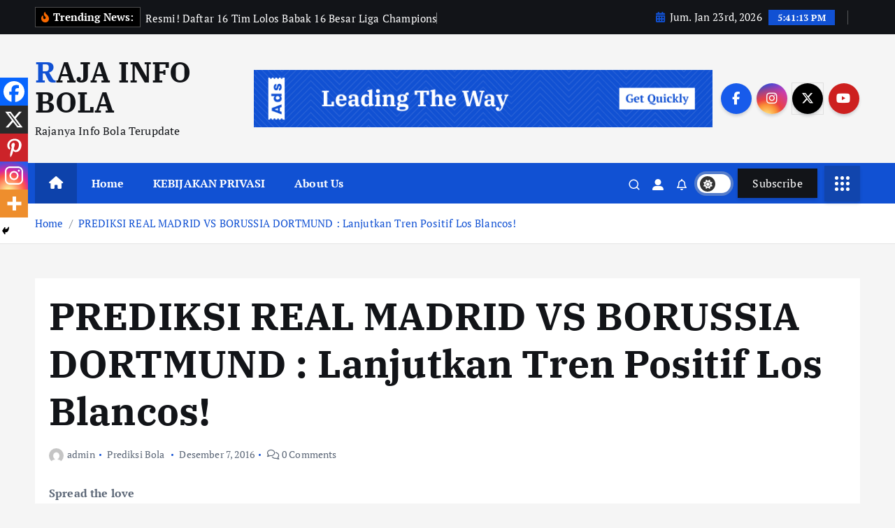

--- FILE ---
content_type: text/html; charset=UTF-8
request_url: https://rajainfobola.com/prediksi-real-madrid-vs-borussia-dortmund/
body_size: 21710
content:
<!doctype html>
<html lang="id">
	<head>
		<meta charset="UTF-8">
		<meta name="viewport" content="width=device-width, initial-scale=1">
		<meta http-equiv="x-ua-compatible" content="ie=edge">
		
		<link rel="profile" href="https://gmpg.org/xfn/11">
		
		<meta name='robots' content='index, follow, max-image-preview:large, max-snippet:-1, max-video-preview:-1' />
	<style>img:is([sizes="auto" i], [sizes^="auto," i]) { contain-intrinsic-size: 3000px 1500px }</style>
	
	<!-- This site is optimized with the Yoast SEO plugin v26.8 - https://yoast.com/product/yoast-seo-wordpress/ -->
	<title>Prediksi Laga Antara Real Madrid melawan Borussia Dortmund</title>
	<meta name="description" content="Duel penuh gengsi akan tersaji kala Real Madrid vs Borussia Dortmund, pada laga pamungkas Grup F Liga Champions di Santiago Bernabeu." />
	<link rel="canonical" href="https://rajainfobola.com/prediksi-real-madrid-vs-borussia-dortmund/" />
	<meta property="og:locale" content="id_ID" />
	<meta property="og:type" content="article" />
	<meta property="og:title" content="Prediksi Laga Antara Real Madrid melawan Borussia Dortmund" />
	<meta property="og:description" content="Duel penuh gengsi akan tersaji kala Real Madrid vs Borussia Dortmund, pada laga pamungkas Grup F Liga Champions di Santiago Bernabeu." />
	<meta property="og:url" content="https://rajainfobola.com/prediksi-real-madrid-vs-borussia-dortmund/" />
	<meta property="og:site_name" content="RAJA INFO BOLA" />
	<meta property="article:published_time" content="2016-12-06T21:17:06+00:00" />
	<meta property="article:modified_time" content="2024-06-27T13:01:17+00:00" />
	<meta property="og:image" content="https://rajainfobola.com/wp-content/uploads/2016/12/Real-Madrid-vs-Borussia-Dortmund-300x169.jpg" />
	<meta name="author" content="admin" />
	<meta name="twitter:card" content="summary_large_image" />
	<meta name="twitter:label1" content="Ditulis oleh" />
	<meta name="twitter:data1" content="admin" />
	<meta name="twitter:label2" content="Estimasi waktu membaca" />
	<meta name="twitter:data2" content="4 menit" />
	<script type="application/ld+json" class="yoast-schema-graph">{"@context":"https://schema.org","@graph":[{"@type":"Article","@id":"https://rajainfobola.com/prediksi-real-madrid-vs-borussia-dortmund/#article","isPartOf":{"@id":"https://rajainfobola.com/prediksi-real-madrid-vs-borussia-dortmund/"},"author":{"name":"admin","@id":"https://rajainfobola.com/#/schema/person/e58e13f35f84507c392912ce51cb5186"},"headline":"PREDIKSI REAL MADRID VS BORUSSIA DORTMUND : Lanjutkan Tren Positif Los Blancos!","datePublished":"2016-12-06T21:17:06+00:00","dateModified":"2024-06-27T13:01:17+00:00","mainEntityOfPage":{"@id":"https://rajainfobola.com/prediksi-real-madrid-vs-borussia-dortmund/"},"wordCount":568,"commentCount":0,"publisher":{"@id":"https://rajainfobola.com/#/schema/person/e58e13f35f84507c392912ce51cb5186"},"image":{"@id":"https://rajainfobola.com/prediksi-real-madrid-vs-borussia-dortmund/#primaryimage"},"thumbnailUrl":"https://rajainfobola.com/wp-content/uploads/2016/12/Real-Madrid-vs-Borussia-Dortmund-300x169.jpg","keywords":["Borussia Dortmund","Real Madrid"],"articleSection":["Prediksi Bola"],"inLanguage":"id"},{"@type":"WebPage","@id":"https://rajainfobola.com/prediksi-real-madrid-vs-borussia-dortmund/","url":"https://rajainfobola.com/prediksi-real-madrid-vs-borussia-dortmund/","name":"Prediksi Laga Antara Real Madrid melawan Borussia Dortmund","isPartOf":{"@id":"https://rajainfobola.com/#website"},"primaryImageOfPage":{"@id":"https://rajainfobola.com/prediksi-real-madrid-vs-borussia-dortmund/#primaryimage"},"image":{"@id":"https://rajainfobola.com/prediksi-real-madrid-vs-borussia-dortmund/#primaryimage"},"thumbnailUrl":"https://rajainfobola.com/wp-content/uploads/2016/12/Real-Madrid-vs-Borussia-Dortmund-300x169.jpg","datePublished":"2016-12-06T21:17:06+00:00","dateModified":"2024-06-27T13:01:17+00:00","description":"Duel penuh gengsi akan tersaji kala Real Madrid vs Borussia Dortmund, pada laga pamungkas Grup F Liga Champions di Santiago Bernabeu.","breadcrumb":{"@id":"https://rajainfobola.com/prediksi-real-madrid-vs-borussia-dortmund/#breadcrumb"},"inLanguage":"id","potentialAction":[{"@type":"ReadAction","target":["https://rajainfobola.com/prediksi-real-madrid-vs-borussia-dortmund/"]}]},{"@type":"ImageObject","inLanguage":"id","@id":"https://rajainfobola.com/prediksi-real-madrid-vs-borussia-dortmund/#primaryimage","url":"https://rajainfobola.com/wp-content/uploads/2016/12/Real-Madrid-vs-Borussia-Dortmund.jpg","contentUrl":"https://rajainfobola.com/wp-content/uploads/2016/12/Real-Madrid-vs-Borussia-Dortmund.jpg","width":1280,"height":720,"caption":"real madrid vs borussia dortmund"},{"@type":"BreadcrumbList","@id":"https://rajainfobola.com/prediksi-real-madrid-vs-borussia-dortmund/#breadcrumb","itemListElement":[{"@type":"ListItem","position":1,"name":"Home","item":"https://rajainfobola.com/"},{"@type":"ListItem","position":2,"name":"PREDIKSI REAL MADRID VS BORUSSIA DORTMUND : Lanjutkan Tren Positif Los Blancos!"}]},{"@type":"WebSite","@id":"https://rajainfobola.com/#website","url":"https://rajainfobola.com/","name":"RAJA INFO BOLA","description":"Rajanya Info Bola Terupdate","publisher":{"@id":"https://rajainfobola.com/#/schema/person/e58e13f35f84507c392912ce51cb5186"},"potentialAction":[{"@type":"SearchAction","target":{"@type":"EntryPoint","urlTemplate":"https://rajainfobola.com/?s={search_term_string}"},"query-input":{"@type":"PropertyValueSpecification","valueRequired":true,"valueName":"search_term_string"}}],"inLanguage":"id"},{"@type":["Person","Organization"],"@id":"https://rajainfobola.com/#/schema/person/e58e13f35f84507c392912ce51cb5186","name":"admin","image":{"@type":"ImageObject","inLanguage":"id","@id":"https://rajainfobola.com/#/schema/person/image/","url":"https://rajainfobola.com/wp-content/uploads/2016/12/Logo-Raja.png","contentUrl":"https://rajainfobola.com/wp-content/uploads/2016/12/Logo-Raja.png","width":400,"height":75,"caption":"admin"},"logo":{"@id":"https://rajainfobola.com/#/schema/person/image/"},"description":"Kami adalah penulis dari RajaInfoBola untuk para pecinta bola di Indonesia.","sameAs":["https://rajainfobola.com"],"url":"https://rajainfobola.com/author/admin/"}]}</script>
	<!-- / Yoast SEO plugin. -->


<link rel="alternate" type="application/rss+xml" title="RAJA INFO BOLA &raquo; Feed" href="https://rajainfobola.com/feed/" />
<script type="eebeb30df8d7c6d5a23c1fbc-text/javascript">
/* <![CDATA[ */
window._wpemojiSettings = {"baseUrl":"https:\/\/s.w.org\/images\/core\/emoji\/16.0.1\/72x72\/","ext":".png","svgUrl":"https:\/\/s.w.org\/images\/core\/emoji\/16.0.1\/svg\/","svgExt":".svg","source":{"concatemoji":"https:\/\/rajainfobola.com\/wp-includes\/js\/wp-emoji-release.min.js?ver=6.8.3"}};
/*! This file is auto-generated */
!function(s,n){var o,i,e;function c(e){try{var t={supportTests:e,timestamp:(new Date).valueOf()};sessionStorage.setItem(o,JSON.stringify(t))}catch(e){}}function p(e,t,n){e.clearRect(0,0,e.canvas.width,e.canvas.height),e.fillText(t,0,0);var t=new Uint32Array(e.getImageData(0,0,e.canvas.width,e.canvas.height).data),a=(e.clearRect(0,0,e.canvas.width,e.canvas.height),e.fillText(n,0,0),new Uint32Array(e.getImageData(0,0,e.canvas.width,e.canvas.height).data));return t.every(function(e,t){return e===a[t]})}function u(e,t){e.clearRect(0,0,e.canvas.width,e.canvas.height),e.fillText(t,0,0);for(var n=e.getImageData(16,16,1,1),a=0;a<n.data.length;a++)if(0!==n.data[a])return!1;return!0}function f(e,t,n,a){switch(t){case"flag":return n(e,"\ud83c\udff3\ufe0f\u200d\u26a7\ufe0f","\ud83c\udff3\ufe0f\u200b\u26a7\ufe0f")?!1:!n(e,"\ud83c\udde8\ud83c\uddf6","\ud83c\udde8\u200b\ud83c\uddf6")&&!n(e,"\ud83c\udff4\udb40\udc67\udb40\udc62\udb40\udc65\udb40\udc6e\udb40\udc67\udb40\udc7f","\ud83c\udff4\u200b\udb40\udc67\u200b\udb40\udc62\u200b\udb40\udc65\u200b\udb40\udc6e\u200b\udb40\udc67\u200b\udb40\udc7f");case"emoji":return!a(e,"\ud83e\udedf")}return!1}function g(e,t,n,a){var r="undefined"!=typeof WorkerGlobalScope&&self instanceof WorkerGlobalScope?new OffscreenCanvas(300,150):s.createElement("canvas"),o=r.getContext("2d",{willReadFrequently:!0}),i=(o.textBaseline="top",o.font="600 32px Arial",{});return e.forEach(function(e){i[e]=t(o,e,n,a)}),i}function t(e){var t=s.createElement("script");t.src=e,t.defer=!0,s.head.appendChild(t)}"undefined"!=typeof Promise&&(o="wpEmojiSettingsSupports",i=["flag","emoji"],n.supports={everything:!0,everythingExceptFlag:!0},e=new Promise(function(e){s.addEventListener("DOMContentLoaded",e,{once:!0})}),new Promise(function(t){var n=function(){try{var e=JSON.parse(sessionStorage.getItem(o));if("object"==typeof e&&"number"==typeof e.timestamp&&(new Date).valueOf()<e.timestamp+604800&&"object"==typeof e.supportTests)return e.supportTests}catch(e){}return null}();if(!n){if("undefined"!=typeof Worker&&"undefined"!=typeof OffscreenCanvas&&"undefined"!=typeof URL&&URL.createObjectURL&&"undefined"!=typeof Blob)try{var e="postMessage("+g.toString()+"("+[JSON.stringify(i),f.toString(),p.toString(),u.toString()].join(",")+"));",a=new Blob([e],{type:"text/javascript"}),r=new Worker(URL.createObjectURL(a),{name:"wpTestEmojiSupports"});return void(r.onmessage=function(e){c(n=e.data),r.terminate(),t(n)})}catch(e){}c(n=g(i,f,p,u))}t(n)}).then(function(e){for(var t in e)n.supports[t]=e[t],n.supports.everything=n.supports.everything&&n.supports[t],"flag"!==t&&(n.supports.everythingExceptFlag=n.supports.everythingExceptFlag&&n.supports[t]);n.supports.everythingExceptFlag=n.supports.everythingExceptFlag&&!n.supports.flag,n.DOMReady=!1,n.readyCallback=function(){n.DOMReady=!0}}).then(function(){return e}).then(function(){var e;n.supports.everything||(n.readyCallback(),(e=n.source||{}).concatemoji?t(e.concatemoji):e.wpemoji&&e.twemoji&&(t(e.twemoji),t(e.wpemoji)))}))}((window,document),window._wpemojiSettings);
/* ]]> */
</script>
<style id='wp-emoji-styles-inline-css' type='text/css'>

	img.wp-smiley, img.emoji {
		display: inline !important;
		border: none !important;
		box-shadow: none !important;
		height: 1em !important;
		width: 1em !important;
		margin: 0 0.07em !important;
		vertical-align: -0.1em !important;
		background: none !important;
		padding: 0 !important;
	}
</style>
<link rel='stylesheet' id='wp-block-library-css' href='https://rajainfobola.com/wp-includes/css/dist/block-library/style.min.css?ver=6.8.3' type='text/css' media='all' />
<style id='classic-theme-styles-inline-css' type='text/css'>
/*! This file is auto-generated */
.wp-block-button__link{color:#fff;background-color:#32373c;border-radius:9999px;box-shadow:none;text-decoration:none;padding:calc(.667em + 2px) calc(1.333em + 2px);font-size:1.125em}.wp-block-file__button{background:#32373c;color:#fff;text-decoration:none}
</style>
<style id='global-styles-inline-css' type='text/css'>
:root{--wp--preset--aspect-ratio--square: 1;--wp--preset--aspect-ratio--4-3: 4/3;--wp--preset--aspect-ratio--3-4: 3/4;--wp--preset--aspect-ratio--3-2: 3/2;--wp--preset--aspect-ratio--2-3: 2/3;--wp--preset--aspect-ratio--16-9: 16/9;--wp--preset--aspect-ratio--9-16: 9/16;--wp--preset--color--black: #000000;--wp--preset--color--cyan-bluish-gray: #abb8c3;--wp--preset--color--white: #ffffff;--wp--preset--color--pale-pink: #f78da7;--wp--preset--color--vivid-red: #cf2e2e;--wp--preset--color--luminous-vivid-orange: #ff6900;--wp--preset--color--luminous-vivid-amber: #fcb900;--wp--preset--color--light-green-cyan: #7bdcb5;--wp--preset--color--vivid-green-cyan: #00d084;--wp--preset--color--pale-cyan-blue: #8ed1fc;--wp--preset--color--vivid-cyan-blue: #0693e3;--wp--preset--color--vivid-purple: #9b51e0;--wp--preset--gradient--vivid-cyan-blue-to-vivid-purple: linear-gradient(135deg,rgba(6,147,227,1) 0%,rgb(155,81,224) 100%);--wp--preset--gradient--light-green-cyan-to-vivid-green-cyan: linear-gradient(135deg,rgb(122,220,180) 0%,rgb(0,208,130) 100%);--wp--preset--gradient--luminous-vivid-amber-to-luminous-vivid-orange: linear-gradient(135deg,rgba(252,185,0,1) 0%,rgba(255,105,0,1) 100%);--wp--preset--gradient--luminous-vivid-orange-to-vivid-red: linear-gradient(135deg,rgba(255,105,0,1) 0%,rgb(207,46,46) 100%);--wp--preset--gradient--very-light-gray-to-cyan-bluish-gray: linear-gradient(135deg,rgb(238,238,238) 0%,rgb(169,184,195) 100%);--wp--preset--gradient--cool-to-warm-spectrum: linear-gradient(135deg,rgb(74,234,220) 0%,rgb(151,120,209) 20%,rgb(207,42,186) 40%,rgb(238,44,130) 60%,rgb(251,105,98) 80%,rgb(254,248,76) 100%);--wp--preset--gradient--blush-light-purple: linear-gradient(135deg,rgb(255,206,236) 0%,rgb(152,150,240) 100%);--wp--preset--gradient--blush-bordeaux: linear-gradient(135deg,rgb(254,205,165) 0%,rgb(254,45,45) 50%,rgb(107,0,62) 100%);--wp--preset--gradient--luminous-dusk: linear-gradient(135deg,rgb(255,203,112) 0%,rgb(199,81,192) 50%,rgb(65,88,208) 100%);--wp--preset--gradient--pale-ocean: linear-gradient(135deg,rgb(255,245,203) 0%,rgb(182,227,212) 50%,rgb(51,167,181) 100%);--wp--preset--gradient--electric-grass: linear-gradient(135deg,rgb(202,248,128) 0%,rgb(113,206,126) 100%);--wp--preset--gradient--midnight: linear-gradient(135deg,rgb(2,3,129) 0%,rgb(40,116,252) 100%);--wp--preset--font-size--small: 13px;--wp--preset--font-size--medium: 20px;--wp--preset--font-size--large: 36px;--wp--preset--font-size--x-large: 42px;--wp--preset--spacing--20: 0.44rem;--wp--preset--spacing--30: 0.67rem;--wp--preset--spacing--40: 1rem;--wp--preset--spacing--50: 1.5rem;--wp--preset--spacing--60: 2.25rem;--wp--preset--spacing--70: 3.38rem;--wp--preset--spacing--80: 5.06rem;--wp--preset--shadow--natural: 6px 6px 9px rgba(0, 0, 0, 0.2);--wp--preset--shadow--deep: 12px 12px 50px rgba(0, 0, 0, 0.4);--wp--preset--shadow--sharp: 6px 6px 0px rgba(0, 0, 0, 0.2);--wp--preset--shadow--outlined: 6px 6px 0px -3px rgba(255, 255, 255, 1), 6px 6px rgba(0, 0, 0, 1);--wp--preset--shadow--crisp: 6px 6px 0px rgba(0, 0, 0, 1);}:where(.is-layout-flex){gap: 0.5em;}:where(.is-layout-grid){gap: 0.5em;}body .is-layout-flex{display: flex;}.is-layout-flex{flex-wrap: wrap;align-items: center;}.is-layout-flex > :is(*, div){margin: 0;}body .is-layout-grid{display: grid;}.is-layout-grid > :is(*, div){margin: 0;}:where(.wp-block-columns.is-layout-flex){gap: 2em;}:where(.wp-block-columns.is-layout-grid){gap: 2em;}:where(.wp-block-post-template.is-layout-flex){gap: 1.25em;}:where(.wp-block-post-template.is-layout-grid){gap: 1.25em;}.has-black-color{color: var(--wp--preset--color--black) !important;}.has-cyan-bluish-gray-color{color: var(--wp--preset--color--cyan-bluish-gray) !important;}.has-white-color{color: var(--wp--preset--color--white) !important;}.has-pale-pink-color{color: var(--wp--preset--color--pale-pink) !important;}.has-vivid-red-color{color: var(--wp--preset--color--vivid-red) !important;}.has-luminous-vivid-orange-color{color: var(--wp--preset--color--luminous-vivid-orange) !important;}.has-luminous-vivid-amber-color{color: var(--wp--preset--color--luminous-vivid-amber) !important;}.has-light-green-cyan-color{color: var(--wp--preset--color--light-green-cyan) !important;}.has-vivid-green-cyan-color{color: var(--wp--preset--color--vivid-green-cyan) !important;}.has-pale-cyan-blue-color{color: var(--wp--preset--color--pale-cyan-blue) !important;}.has-vivid-cyan-blue-color{color: var(--wp--preset--color--vivid-cyan-blue) !important;}.has-vivid-purple-color{color: var(--wp--preset--color--vivid-purple) !important;}.has-black-background-color{background-color: var(--wp--preset--color--black) !important;}.has-cyan-bluish-gray-background-color{background-color: var(--wp--preset--color--cyan-bluish-gray) !important;}.has-white-background-color{background-color: var(--wp--preset--color--white) !important;}.has-pale-pink-background-color{background-color: var(--wp--preset--color--pale-pink) !important;}.has-vivid-red-background-color{background-color: var(--wp--preset--color--vivid-red) !important;}.has-luminous-vivid-orange-background-color{background-color: var(--wp--preset--color--luminous-vivid-orange) !important;}.has-luminous-vivid-amber-background-color{background-color: var(--wp--preset--color--luminous-vivid-amber) !important;}.has-light-green-cyan-background-color{background-color: var(--wp--preset--color--light-green-cyan) !important;}.has-vivid-green-cyan-background-color{background-color: var(--wp--preset--color--vivid-green-cyan) !important;}.has-pale-cyan-blue-background-color{background-color: var(--wp--preset--color--pale-cyan-blue) !important;}.has-vivid-cyan-blue-background-color{background-color: var(--wp--preset--color--vivid-cyan-blue) !important;}.has-vivid-purple-background-color{background-color: var(--wp--preset--color--vivid-purple) !important;}.has-black-border-color{border-color: var(--wp--preset--color--black) !important;}.has-cyan-bluish-gray-border-color{border-color: var(--wp--preset--color--cyan-bluish-gray) !important;}.has-white-border-color{border-color: var(--wp--preset--color--white) !important;}.has-pale-pink-border-color{border-color: var(--wp--preset--color--pale-pink) !important;}.has-vivid-red-border-color{border-color: var(--wp--preset--color--vivid-red) !important;}.has-luminous-vivid-orange-border-color{border-color: var(--wp--preset--color--luminous-vivid-orange) !important;}.has-luminous-vivid-amber-border-color{border-color: var(--wp--preset--color--luminous-vivid-amber) !important;}.has-light-green-cyan-border-color{border-color: var(--wp--preset--color--light-green-cyan) !important;}.has-vivid-green-cyan-border-color{border-color: var(--wp--preset--color--vivid-green-cyan) !important;}.has-pale-cyan-blue-border-color{border-color: var(--wp--preset--color--pale-cyan-blue) !important;}.has-vivid-cyan-blue-border-color{border-color: var(--wp--preset--color--vivid-cyan-blue) !important;}.has-vivid-purple-border-color{border-color: var(--wp--preset--color--vivid-purple) !important;}.has-vivid-cyan-blue-to-vivid-purple-gradient-background{background: var(--wp--preset--gradient--vivid-cyan-blue-to-vivid-purple) !important;}.has-light-green-cyan-to-vivid-green-cyan-gradient-background{background: var(--wp--preset--gradient--light-green-cyan-to-vivid-green-cyan) !important;}.has-luminous-vivid-amber-to-luminous-vivid-orange-gradient-background{background: var(--wp--preset--gradient--luminous-vivid-amber-to-luminous-vivid-orange) !important;}.has-luminous-vivid-orange-to-vivid-red-gradient-background{background: var(--wp--preset--gradient--luminous-vivid-orange-to-vivid-red) !important;}.has-very-light-gray-to-cyan-bluish-gray-gradient-background{background: var(--wp--preset--gradient--very-light-gray-to-cyan-bluish-gray) !important;}.has-cool-to-warm-spectrum-gradient-background{background: var(--wp--preset--gradient--cool-to-warm-spectrum) !important;}.has-blush-light-purple-gradient-background{background: var(--wp--preset--gradient--blush-light-purple) !important;}.has-blush-bordeaux-gradient-background{background: var(--wp--preset--gradient--blush-bordeaux) !important;}.has-luminous-dusk-gradient-background{background: var(--wp--preset--gradient--luminous-dusk) !important;}.has-pale-ocean-gradient-background{background: var(--wp--preset--gradient--pale-ocean) !important;}.has-electric-grass-gradient-background{background: var(--wp--preset--gradient--electric-grass) !important;}.has-midnight-gradient-background{background: var(--wp--preset--gradient--midnight) !important;}.has-small-font-size{font-size: var(--wp--preset--font-size--small) !important;}.has-medium-font-size{font-size: var(--wp--preset--font-size--medium) !important;}.has-large-font-size{font-size: var(--wp--preset--font-size--large) !important;}.has-x-large-font-size{font-size: var(--wp--preset--font-size--x-large) !important;}
:where(.wp-block-post-template.is-layout-flex){gap: 1.25em;}:where(.wp-block-post-template.is-layout-grid){gap: 1.25em;}
:where(.wp-block-columns.is-layout-flex){gap: 2em;}:where(.wp-block-columns.is-layout-grid){gap: 2em;}
:root :where(.wp-block-pullquote){font-size: 1.5em;line-height: 1.6;}
</style>
<link rel='stylesheet' id='slick-css' href='https://rajainfobola.com/wp-content/themes/newsmunch/assets/vendors/css/slick.css?ver=6.8.3' type='text/css' media='all' />
<link rel='stylesheet' id='all-css-css' href='https://rajainfobola.com/wp-content/themes/newsmunch/assets/vendors/css/all.min.css?ver=6.8.3' type='text/css' media='all' />
<link rel='stylesheet' id='animate-css' href='https://rajainfobola.com/wp-content/themes/newsmunch/assets/vendors/css/animate.min.css?ver=6.8.3' type='text/css' media='all' />
<link rel='stylesheet' id='newsmunch-core-css' href='https://rajainfobola.com/wp-content/themes/newsmunch/assets/css/core.css?ver=6.8.3' type='text/css' media='all' />
<link rel='stylesheet' id='newsmunch-theme-css' href='https://rajainfobola.com/wp-content/themes/newsmunch/assets/css/themes.css?ver=6.8.3' type='text/css' media='all' />
<link rel='stylesheet' id='newsmunch-woocommerce-css' href='https://rajainfobola.com/wp-content/themes/newsmunch/assets/css/woo-styles.css?ver=6.8.3' type='text/css' media='all' />
<link rel='stylesheet' id='newsmunch-dark-css' href='https://rajainfobola.com/wp-content/themes/newsmunch/assets/css/dark.css?ver=6.8.3' type='text/css' media='all' />
<link rel='stylesheet' id='newsmunch-responsive-css' href='https://rajainfobola.com/wp-content/themes/newsmunch/assets/css/responsive.css?ver=6.8.3' type='text/css' media='all' />
<link rel='stylesheet' id='newsmunch-style-css' href='https://rajainfobola.com/wp-content/themes/newsmunch/style.css?ver=6.8.3' type='text/css' media='all' />
<style id='newsmunch-style-inline-css' type='text/css'>
.dt-container-md,.dt__slider-main .owl-dots {
						max-width: 2000px;
					}
	@media (min-width: 992px) {#dt-main {
					max-width:67%;
					flex-basis:67%;
				}
#dt-sidebar {
					max-width:33%;
					flex-basis:33%;
				}}

</style>
<link rel='stylesheet' id='newsmunch-google-fonts-css' href='https://rajainfobola.com/wp-content/fonts/23107a406a49799f534185a09a8141e5.css' type='text/css' media='all' />
<link rel='stylesheet' id='heateor_sss_frontend_css-css' href='https://rajainfobola.com/wp-content/plugins/sassy-social-share/public/css/sassy-social-share-public.css?ver=3.3.79' type='text/css' media='all' />
<style id='heateor_sss_frontend_css-inline-css' type='text/css'>
.heateor_sss_button_instagram span.heateor_sss_svg,a.heateor_sss_instagram span.heateor_sss_svg{background:radial-gradient(circle at 30% 107%,#fdf497 0,#fdf497 5%,#fd5949 45%,#d6249f 60%,#285aeb 90%)}.heateor_sss_horizontal_sharing .heateor_sss_svg,.heateor_sss_standard_follow_icons_container .heateor_sss_svg{color:#fff;border-width:0px;border-style:solid;border-color:transparent}.heateor_sss_horizontal_sharing .heateorSssTCBackground{color:#666}.heateor_sss_horizontal_sharing span.heateor_sss_svg:hover,.heateor_sss_standard_follow_icons_container span.heateor_sss_svg:hover{border-color:transparent;}.heateor_sss_vertical_sharing span.heateor_sss_svg,.heateor_sss_floating_follow_icons_container span.heateor_sss_svg{color:#fff;border-width:0px;border-style:solid;border-color:transparent;}.heateor_sss_vertical_sharing .heateorSssTCBackground{color:#666;}.heateor_sss_vertical_sharing span.heateor_sss_svg:hover,.heateor_sss_floating_follow_icons_container span.heateor_sss_svg:hover{border-color:transparent;}@media screen and (max-width:783px) {.heateor_sss_vertical_sharing{display:none!important}}div.heateor_sss_mobile_footer{display:none;}@media screen and (max-width:783px){div.heateor_sss_bottom_sharing .heateorSssTCBackground{background-color:white}div.heateor_sss_bottom_sharing{width:100%!important;left:0!important;}div.heateor_sss_bottom_sharing a{width:20% !important;}div.heateor_sss_bottom_sharing .heateor_sss_svg{width: 100% !important;}div.heateor_sss_bottom_sharing div.heateorSssTotalShareCount{font-size:1em!important;line-height:28px!important}div.heateor_sss_bottom_sharing div.heateorSssTotalShareText{font-size:.7em!important;line-height:0px!important}div.heateor_sss_mobile_footer{display:block;height:40px;}.heateor_sss_bottom_sharing{padding:0!important;display:block!important;width:auto!important;bottom:-2px!important;top: auto!important;}.heateor_sss_bottom_sharing .heateor_sss_square_count{line-height:inherit;}.heateor_sss_bottom_sharing .heateorSssSharingArrow{display:none;}.heateor_sss_bottom_sharing .heateorSssTCBackground{margin-right:1.1em!important}}
</style>
<script type="eebeb30df8d7c6d5a23c1fbc-text/javascript" src="https://rajainfobola.com/wp-includes/js/jquery/jquery.min.js?ver=3.7.1" id="jquery-core-js"></script>
<script type="eebeb30df8d7c6d5a23c1fbc-text/javascript" src="https://rajainfobola.com/wp-includes/js/jquery/jquery-migrate.min.js?ver=3.4.1" id="jquery-migrate-js"></script>
<script type="eebeb30df8d7c6d5a23c1fbc-text/javascript" src="https://rajainfobola.com/wp-content/themes/newsmunch/assets/vendors/js/slick.min.js?ver=1" id="slick-js"></script>
<link rel="https://api.w.org/" href="https://rajainfobola.com/wp-json/" /><link rel="alternate" title="JSON" type="application/json" href="https://rajainfobola.com/wp-json/wp/v2/posts/644" /><link rel="EditURI" type="application/rsd+xml" title="RSD" href="https://rajainfobola.com/xmlrpc.php?rsd" />
<meta name="generator" content="WordPress 6.8.3" />
<link rel='shortlink' href='https://rajainfobola.com/?p=644' />
<link rel="alternate" title="oEmbed (JSON)" type="application/json+oembed" href="https://rajainfobola.com/wp-json/oembed/1.0/embed?url=https%3A%2F%2Frajainfobola.com%2Fprediksi-real-madrid-vs-borussia-dortmund%2F" />
<link rel="alternate" title="oEmbed (XML)" type="text/xml+oembed" href="https://rajainfobola.com/wp-json/oembed/1.0/embed?url=https%3A%2F%2Frajainfobola.com%2Fprediksi-real-madrid-vs-borussia-dortmund%2F&#038;format=xml" />
	<style type="text/css">
			body header .site--logo .site--title,
		body header .site--logo .site--description {
			color: #121418;
		}
		</style>
	<link rel="icon" href="https://rajainfobola.com/wp-content/uploads/2020/11/cropped-indobola77-logo-32x32.png" sizes="32x32" />
<link rel="icon" href="https://rajainfobola.com/wp-content/uploads/2020/11/cropped-indobola77-logo-192x192.png" sizes="192x192" />
<link rel="apple-touch-icon" href="https://rajainfobola.com/wp-content/uploads/2020/11/cropped-indobola77-logo-180x180.png" />
<meta name="msapplication-TileImage" content="https://rajainfobola.com/wp-content/uploads/2020/11/cropped-indobola77-logo-270x270.png" />
	</head>
<body class="wp-singular post-template-default single single-post postid-644 single-format-standard wp-theme-newsmunch dt-section--title-one group-blog sticky-header sticky-sidebar btn--effect-one">
	 <div class="dt_readingbar-wrapper">
        <div class="dt_readingbar"></div>
    </div>
	<div id="page" class="site">
		<a class="skip-link screen-reader-text" href="#content">Skip to content</a>
	
			 <div id="dt_preloader" class="dt_preloader">
			<div class="dt_preloader-inner">
				<div class="dt_preloader-handle">
					<button type="button" class="dt_preloader-close site--close"></button>
					<div class="dt_preloader-animation">
						<div class="dt_preloader-object"></div>
					</div>
				</div>
			</div>
		</div>
	<header id="dt_header" class="dt_header header--one menu_active-three">
	<div class="dt_header-inner">
					<div class="dt_header-topbar dt-d-lg-block dt-d-none">
					<div class="dt-container-md">
		<div class="dt-row">
			<div class="dt-col-lg-7 dt-col-12">
				<div class="dt_header-wrap left">
							<div class="widget dt-news-headline">
							<strong class="dt-news-heading"><i class="fas fa-fire-alt"></i> Trending News:</strong>
						<span class="dt_heading dt_heading_2">
				<span class="dt_heading_inner">
					<b class="is_on">Resmi! Daftar 16 Tim Lolos Babak 16 Besar Liga Champions</b><b class="">Yang Tak Diberikan Amorim, Justru Ditunjukkan Michael Carrick</b><b class="">Prediksi Manchester United vs Man City Nanti Malam</b><b class="">5 Kekalahan Paling Memalukan Real Madrid di Copa del Rey</b><b class="">Hasil Lengkap, Klasemen, Jadwal Pertandingan Liga Inggris 2026</b><b class="">Kalahkan Solskjaer, Era Baru MU di Tangan Michael Carrick?</b><b class="">Rossi Hanya Sekali! Ini 10 Pembalap Grand Slam MotoGP</b><b class="">Resmi! Chelsea Tunjuk Liam Rosenior, Era Baru Dimulai</b><b class="">BREAKING NEWS! Ruben Amorim Dipecat MU, Era Baru Dimulai?</b><b class="">Di Tengah Cedera, Declan Rice Paksa Diri Demi Arsenal</b><b class="">Liverpool Gagal Menang! 19 Tembakan Tak Cukup Lawan Leeds</b><b class="">Prediksi Pertandingan Liverpool vs Leeds United 2 Januari 2026</b><b class="">Januari 2026, Hansi Flick Bahas Masa Depan Robert Lewandowski</b><b class="">MU Malam Kelam: Kalah dari Aston Villa, Bruno Cedera</b><b class="">Prediksi Pertandingan Villarreal vs Barcelona 21 Desember 2025</b><b class="">Prediksi Pertandingan Newcastle vs Chelsea 20 Desember 2025</b><b class="">Kevin Diks: Lupakan 2026, Timnas Indonesia Siap Tembus 2030!</b><b class="">Masniari Wolf: Perenang Batak-Jerman Raih 3 Emas SEA Games</b><b class="">Prediksi Timnas Indonesia U-22 vs Myanmar Di SEA Games 2025</b><b class="">Arsenal On Fire, Man City Bungkam Real Madrid di Bernabeu!</b><b class="">Prediksi Club Brugge vs Arsenal Subuh Nanti!</b><b class="">5 Calon Pengganti Alonso di Madrid, Zidane Comeback?</b><b class="">Rapor Pemain Real Madrid saat Kalah 0-2 dari Celta Vigo</b><b class="">Prediksi Girona vs Madrid 1 Desember 2025</b><b class="">Prediksi AC Milan vs Lazio 30 November 2025</b><b class="">Liga Europa Kacau: Verdonk Menghilang, Dean James Dibantai!</b><b class="">5 Calon Pelatih Liverpool, Satu Diisukan Dekat Timnas Indonesia!</b><b class="">Ramalan Chelsea vs Barcelona 26 November 2025</b><b class="">Prediksi Manchester United vs Everton 25 November 2025</b><b class="">Prediksi Arsenal vs Tottenham 23 November 2025</b><b class="">Prediksi Barcelona vs Ath.Bilbao 22 November 2025</b><b class="">Prediksi Burnley vs Chelsea 22 Nov 2025</b><b class="">Bukan Cahya, Ini Alasan Indra Sjafri Pilih Daffa Fasya</b><b class="">Liverpool Bidik Pengganti Mo Salah dari Klub Rival!</b><b class="">Piala Dunia 2026 Makin Ramai: Belanda dan Jerman Masuk!</b><b class="">Portugal Menggila Tanpa CR7: 9 Gol, Dua Hattrick, Lunas!</b><b class="">Prediksi Nanti Malam Albania vs Inggris 17 November 2025</b><b class="">Pahit! Indonesia U-17 Gagal Lanjut ke 32 Besar Piala Dunia</b><b class="">Ronaldo Sudah, Sekarang Giliran Lionel Mesi Menuju 1.000 Gol!</b><b class="">Liverpool Dipermalukan Guardiola: Era Si Merah di Ujung Tanduk!</b><b class="">Prediksi Tottenham vs Man United Nanti Malam!</b><b class="">Liverpool vs MU Panas! Rebutan Anak 16 Tahun dari Hertha Berlin!</b><b class="">Ruang Ganti Memanas, Raphinha Semprot Lamine Yamal!</b><b class="">Prediksi Nottingham Forest vs Manchester United Nanti Malam !</b><b class="">Musim Kelam Liverpool! Duka Jota &amp; Transfer Kacau Bikin Hancur!</b><b class="">Shin Tae-yong Balik Lagi? Ini Alasan Andre Rosiade</b><b class="">El Clasico Panas! Mbappe dan Bellingham Jadi Mimpi Buruk Barca</b><b class="">Prediksi Al Hazem vs Al Nassr 26 Oktober 2025</b><b class="">Heboh! Lionel Messi Perpanjang Kontrak di MLS Hingga 2028!</b><b class="">Prediksi AS Roma vs Viktoria Plzen 24 Okt 2025</b><b class="">Prediksi Real Madrid vs Juventus Nanti Malam !</b><b class="">Prediksi Arsenal vs Atletico Madrid Nanti Malam</b><b class="">Real Madrid Dilema: Pertahankan Gonzalo atau Pinjamkan Endrick</b><b class="">Tidak Masuk Daftar! Ini Alasan Lamine Yamal Absen di Golden Boy 2025</b><b class="">Indonesia Dirugikan! 3 Keputusan Wasit Ma Ning yang Bikin Emosi</b><b class="">Prediksi Timnas Indonesia vs Irak Nanti Malam !</b><b class="">Pemain Arab Saudi Paling Sering Bobol Gawang Indonesia!</b><b class="">Prediksi Timnas Indonesia vs Arab Saudi 9 Okt 2025</b><b class="">Jadwal Timnas Indonesia di Kualifikasi Piala Dunia 2026</b><b class="">Berita Update Liga Champions Tadi Malam Penuh Kejutan !</b><b class="">Prediksi Barcelona vs PSG 02 OKT 2025</b><b class="">Prediksi Galatasaray vs Liverpool 01 Oktober 2025</b><b class="">Main 10 Orang? Tak Masalah! MILAN Bikin Napoli Gigit Jari!</b><b class="">Timnas Harus Kuat Mental! Psywar Arab &amp; Irak Bukan Masalah</b><b class="">Blunder Besar MU? Rio Ferdinand Bongkar Biang Keroknya!</b><b class="">BWF 2025: Jangan Lewatkan Jadwal Bulu Tangkis Indonesia!</b><b class="">Mimpi Juara Pupus, Timnas Futsal Indonesia Kalah dari Latvia</b><b class="">Prediksi Man United vs Chelsea 20 September 2025 !</b><b class="">Prediksi Persebaya Surabaya vs Semen Padang 19 Sept 2025</b><b class="">Laga Panas Newcastle vs Barcelona 19/09/2025: Siapa Unggul?</b><b class="">Prediksi Liverpool vs Atletico Madrid 18 Sept 2025</b><b class="">Real Madrid vs Marseille: Laga Seru 17 September 2025!</b><b class="">Barcelona Ganas! Valencia Jadi Korban Brace Trio Bintang</b><b class="">Ruben Amorim MU Terancam, Ini 6 Calon Penggantinya!</b><b class="">Juventus vs Inter: Prediksi Panas 13 September 2025</b><b class="">10 Tahun Berlalu, Ronaldo Kembali ke Amerika!</b><b class="">Prediksi Skor Ecuador vs Argentina 10 September 2025</b><b class="">Prediksi Indonesia vs Lebanon: Siapa Rontok, Siapa Menggila?</b><b class="">Ronaldo &amp; Felix Menggila, Portugal Cukur Armenia Tanpa Ampun</b><b class="">Pesta Gol! Timnas Indonesia Bantai Taiwan 6-0</b><b class="">Emiliano Martinez Ternyata Ingin Main di MU Bareng Amorim!</b><b class="">Jadwal Timnas Garuda September 2025 ! Tayang di INDOSIAR</b><b class="">Kapten Madrid Buka-Bukaan Soal Xabi Alonso dan Carlo Ancelotti</b><b class="">Transfer Bersejarah: Calvin Verdonk Gabung Klub Prancis, Lille!</b><b class="">Ronaldo Gacor di Al Nassr, Tapi Gelar Liga Masih Jauh</b><b class="">Prediksi Laga Real Madrid vs Mallorca 31 Agustus 2025</b><b class="">Prediksi Lecce vs AC Milan di Liga Italia</b><b class="">Prediksi Skor Grimsby Town vs Manchester United – 28 Agustus 2025</b><b class="">Prediksi Newcastle vs Liverpool 26 Agustus 2025</b><b class="">Prediksi West Ham vs Chelsea 23 Agustus 2025</b><b class="">Kai Havertz Cedera! Ini 6 Penyerang yang Bisa Jadi Solusi Arsenal</b><b class="">Selamat Jalan IGK Manila, Mantan Manajer Timnas dan Persija</b><b class="">Baru Seminggu di MU, Benjamin Sesko Siap Debut Lawan Arsenal?</b><b class="">Barcelona Nelangsa Setelah Šeško Resmi ke Manchester United</b><b class="">Van Dijk Tak Mau Liverpool Terpuruk Setelah Community Shield</b><b class="">Rapor Chelsea vs Leverkusen: Estevao Memukau, Ada yang Cuma Dapat 5!</b><b class="">Vinicius Junior Ingin Gaji Seperti Mbappé, Real Madrid Ogah Turuti</b><b class="">Liverpool Belum Bisa Dapatkan Isak, Newcastle Menolak Tawaran</b><b class="">Jersey MU Laris, Tapi Tak Boleh Cetak Nama Ronaldo &amp; Beckham</b><b class="">Arsenal vs Tottenham: Kenapa Calafiori Dipastikan Absen?</b>				</span>
			</span>
		</div>
					</div>
			</div>
			<div class="dt-col-lg-5 dt-col-12">
				<div class="dt_header-wrap right">
							<div class="widget dt-current-date">
							<span>
					<i class="fas fa-calendar-alt"></i> 
					Jum. Jan 23rd, 2026 				</span>
										<span id="dt-time" class="dt-time"></span>
				
		</div>
								<div class="widget dt-weather">
			<div class="cities"></div>
		</div>
					</div>
			</div>
		</div>
	</div>
				</div>
				<div class="dt_header-navwrapper">
			<div class="dt_header-navwrapperinner">
				<!--=== / Start: DT_Navbar / === -->
				<div class="dt_navbar dt-d-none dt-d-lg-block">
					<div class="dt_navbar-wrapper is--sticky">
						<div class="dt_navbar-inner " >
							<div class="dt-container-md">
								<div class="dt-row dt-py-5">                                        
									<div class="dt-col-md-3 dt-my-auto">
										<div class="site--logo">
														<a href="https://rajainfobola.com/">
				<h1 class="site--title">
					RAJA INFO BOLA				</h1>
			</a>	
								<p class="site--description">Rajanya Info Bola Terupdate</p>
												</div>
									</div>
									<div class="dt-col-md-9 dt-my-auto">
										<div class="dt_navbar-right">
											<ul class="dt_navbar-list-right">
												<li class="dt_navbar-banner-item">
														<a href="#" ><img src="https://rajainfobola.com/wp-content/themes/newsmunch/assets/img/promo-news.png"></a>
												</li>
												<li class="dt_navbar-widget-item">
															<div class="widget widget_social">
							<a href="#"><i class="fab fa-facebook-f"></i></a>
							<a href="#"><i class="fab fa-instagram"></i></a>
							<a href="#"><i class="fab fa-x-twitter"></i></a>
							<a href="#"><i class="fab fa-youtube"></i></a>
					</div>
													</li>
											</ul>
										</div>
									</div>
								</div>
							</div>
						</div>
						<div class="dt_navbar-menus">
							<div class="dt-container-md">
								<div class="dt-row">
									<div class="dt-col-12">
										<div class="dt_navbar-menu">
											<nav class="dt_navbar-nav">
																								<span class="dt_home-icon"><a href="https://rajainfobola.com" class="nav-link" aria-current="page"><i class="fas fa-home"></i></a></span>
												<ul class="dt_navbar-mainmenu"><li class="nav-item menu-item "><a class="nav-link " href="https://rajainfobola.com/" title="Home">Home</a></li><li class="nav-item menu-item page_item dropdown page-item-5475"><a class="nav-link" href="https://rajainfobola.com/kebijakan-privasi/">KEBIJAKAN PRIVASI</a></li><li class="nav-item menu-item page_item dropdown page-item-347"><a class="nav-link" href="https://rajainfobola.com/about/">About Us</a></li></ul>
											</nav>
											<div class="dt_navbar-right">
												<ul class="dt_navbar-list-right">
																										<li class="dt_navbar-search-item">
	<button class="dt_navbar-search-toggle"><svg class="icon"><use xlink:href="https://rajainfobola.com/wp-content/themes/newsmunch/assets/icons/icons.svg#search-icon"></use></svg></button>
	<div class="dt_search search--header">
		<form method="get" class="dt_search-form" action="https://rajainfobola.com/" aria-label="search again">
			<label for="dt_search-form-1">
				 				<span class="screen-reader-text">Search for:</span>
				<input type="search" id="dt_search-form-1" class="dt_search-field" placeholder="search Here" value="" name="s" />
			</label>
			<button type="submit" class="dt_search-submit search-submit"><i class="fas fa-search" aria-hidden="true"></i></button>
		</form>
				<div class="categories">
			<h5>Or check our Popular Categories...</h5>
			<div class="widget">
				<div class="wp-block-tag-cloud">
					<a href="https://rajainfobola.com/tag/10tahunberlalu/">#10TahunBerlalu</a><a href="https://rajainfobola.com/tag/3keputusanwasit/">#3KeputusanWasit</a><a href="https://rajainfobola.com/tag/acmilan-2/">#ACMilan</a><a href="https://rajainfobola.com/tag/allengland2025/">#AllEngland2025</a><a href="https://rajainfobola.com/tag/alonsoout/">#AlonsoOut</a><a href="https://rajainfobola.com/tag/amazing/">#amazing</a><a href="https://rajainfobola.com/tag/amorimout/">#AmorimOut</a><a href="https://rajainfobola.com/tag/analisapertandingan/">#AnalisaPertandingan</a><a href="https://rajainfobola.com/tag/analisispertandingan/">#AnalisisPertandingan</a>				</div>
			</div>
		</div>
				<button type="button" class="dt_search-close site--close"></button>
	</div>
</li>
																<li class="dt_navbar-login-item">
									<a href="https://rajainfobola.com/wp-login.php?redirect_to=https%3A%2F%2Frajainfobola.com" class="dt-user-login"><i class="fas fa-user-alt"></i></a>
							</li>
																		<li class="dt_navbar-subscribe-item">
				<a href="#" class="dt-subscribe"><i class="far fa-bell"></i></a>
			</li>
																<li class="dt_switcherdarkbtn-item">
		<button type="button" class="dt_switcherdarkbtn"></button>
	</li>
														<li class="dt_navbar-button-item">
		<a href="#"  class="dt-btn dt-btn-secondary" data-title="Subscribe">Subscribe</a>
	</li>
															<li class="dt_navbar-sidebar-item">
			<div class="dt_navbar-sidebar-btn">
				<button type="button" class="dt_navbar-sidebar-toggle">
					<span class="dt_navbar-sidebar-toggle-inner"><span></span><span></span><span></span><span></span><span></span><span></span><span></span><span></span><span></span></span>
				</button>
				<div class="dt_sidebar-toggle">
					<div class="off--layer dt_sidebar-close"></div>
					<div class="dt_sidebar-wrapper">
						<div class="dt_sidebar-inner">
							<button type="button" class="dt_sidebar-close site--close"></button>
							<div class="dt_sidebar-content">
															</div>
						</div>
					</div>
				</div>
			</div>
		</li>
													</ul>
											</div>
										</div>
									</div>
								</div>
							</div>
						</div>
					</div>
				</div>
				<!--=== / End: DT_Navbar / === -->
				<!--=== / Start: DT_Mobile Menu / === -->
				<div class="dt_mobilenav dt-d-lg-none">
											<div class="dt_mobilenav-topbar">
							<button type="button" class="dt_mobilenav-topbar-toggle"><i class="fas fa-angle-double-down" aria-hidden="true"></i></button>
							<div class="dt_mobilenav-topbar-content">
								<div class="dt_header-topbar">
										<div class="dt-container-md">
		<div class="dt-row">
			<div class="dt-col-lg-7 dt-col-12">
				<div class="dt_header-wrap left">
							<div class="widget dt-news-headline">
							<strong class="dt-news-heading"><i class="fas fa-fire-alt"></i> Trending News:</strong>
						<span class="dt_heading dt_heading_2">
				<span class="dt_heading_inner">
					<b class="is_on">Resmi! Daftar 16 Tim Lolos Babak 16 Besar Liga Champions</b><b class="">Yang Tak Diberikan Amorim, Justru Ditunjukkan Michael Carrick</b><b class="">Prediksi Manchester United vs Man City Nanti Malam</b><b class="">5 Kekalahan Paling Memalukan Real Madrid di Copa del Rey</b><b class="">Hasil Lengkap, Klasemen, Jadwal Pertandingan Liga Inggris 2026</b><b class="">Kalahkan Solskjaer, Era Baru MU di Tangan Michael Carrick?</b><b class="">Rossi Hanya Sekali! Ini 10 Pembalap Grand Slam MotoGP</b><b class="">Resmi! Chelsea Tunjuk Liam Rosenior, Era Baru Dimulai</b><b class="">BREAKING NEWS! Ruben Amorim Dipecat MU, Era Baru Dimulai?</b><b class="">Di Tengah Cedera, Declan Rice Paksa Diri Demi Arsenal</b><b class="">Liverpool Gagal Menang! 19 Tembakan Tak Cukup Lawan Leeds</b><b class="">Prediksi Pertandingan Liverpool vs Leeds United 2 Januari 2026</b><b class="">Januari 2026, Hansi Flick Bahas Masa Depan Robert Lewandowski</b><b class="">MU Malam Kelam: Kalah dari Aston Villa, Bruno Cedera</b><b class="">Prediksi Pertandingan Villarreal vs Barcelona 21 Desember 2025</b><b class="">Prediksi Pertandingan Newcastle vs Chelsea 20 Desember 2025</b><b class="">Kevin Diks: Lupakan 2026, Timnas Indonesia Siap Tembus 2030!</b><b class="">Masniari Wolf: Perenang Batak-Jerman Raih 3 Emas SEA Games</b><b class="">Prediksi Timnas Indonesia U-22 vs Myanmar Di SEA Games 2025</b><b class="">Arsenal On Fire, Man City Bungkam Real Madrid di Bernabeu!</b><b class="">Prediksi Club Brugge vs Arsenal Subuh Nanti!</b><b class="">5 Calon Pengganti Alonso di Madrid, Zidane Comeback?</b><b class="">Rapor Pemain Real Madrid saat Kalah 0-2 dari Celta Vigo</b><b class="">Prediksi Girona vs Madrid 1 Desember 2025</b><b class="">Prediksi AC Milan vs Lazio 30 November 2025</b><b class="">Liga Europa Kacau: Verdonk Menghilang, Dean James Dibantai!</b><b class="">5 Calon Pelatih Liverpool, Satu Diisukan Dekat Timnas Indonesia!</b><b class="">Ramalan Chelsea vs Barcelona 26 November 2025</b><b class="">Prediksi Manchester United vs Everton 25 November 2025</b><b class="">Prediksi Arsenal vs Tottenham 23 November 2025</b><b class="">Prediksi Barcelona vs Ath.Bilbao 22 November 2025</b><b class="">Prediksi Burnley vs Chelsea 22 Nov 2025</b><b class="">Bukan Cahya, Ini Alasan Indra Sjafri Pilih Daffa Fasya</b><b class="">Liverpool Bidik Pengganti Mo Salah dari Klub Rival!</b><b class="">Piala Dunia 2026 Makin Ramai: Belanda dan Jerman Masuk!</b><b class="">Portugal Menggila Tanpa CR7: 9 Gol, Dua Hattrick, Lunas!</b><b class="">Prediksi Nanti Malam Albania vs Inggris 17 November 2025</b><b class="">Pahit! Indonesia U-17 Gagal Lanjut ke 32 Besar Piala Dunia</b><b class="">Ronaldo Sudah, Sekarang Giliran Lionel Mesi Menuju 1.000 Gol!</b><b class="">Liverpool Dipermalukan Guardiola: Era Si Merah di Ujung Tanduk!</b><b class="">Prediksi Tottenham vs Man United Nanti Malam!</b><b class="">Liverpool vs MU Panas! Rebutan Anak 16 Tahun dari Hertha Berlin!</b><b class="">Ruang Ganti Memanas, Raphinha Semprot Lamine Yamal!</b><b class="">Prediksi Nottingham Forest vs Manchester United Nanti Malam !</b><b class="">Musim Kelam Liverpool! Duka Jota &amp; Transfer Kacau Bikin Hancur!</b><b class="">Shin Tae-yong Balik Lagi? Ini Alasan Andre Rosiade</b><b class="">El Clasico Panas! Mbappe dan Bellingham Jadi Mimpi Buruk Barca</b><b class="">Prediksi Al Hazem vs Al Nassr 26 Oktober 2025</b><b class="">Heboh! Lionel Messi Perpanjang Kontrak di MLS Hingga 2028!</b><b class="">Prediksi AS Roma vs Viktoria Plzen 24 Okt 2025</b><b class="">Prediksi Real Madrid vs Juventus Nanti Malam !</b><b class="">Prediksi Arsenal vs Atletico Madrid Nanti Malam</b><b class="">Real Madrid Dilema: Pertahankan Gonzalo atau Pinjamkan Endrick</b><b class="">Tidak Masuk Daftar! Ini Alasan Lamine Yamal Absen di Golden Boy 2025</b><b class="">Indonesia Dirugikan! 3 Keputusan Wasit Ma Ning yang Bikin Emosi</b><b class="">Prediksi Timnas Indonesia vs Irak Nanti Malam !</b><b class="">Pemain Arab Saudi Paling Sering Bobol Gawang Indonesia!</b><b class="">Prediksi Timnas Indonesia vs Arab Saudi 9 Okt 2025</b><b class="">Jadwal Timnas Indonesia di Kualifikasi Piala Dunia 2026</b><b class="">Berita Update Liga Champions Tadi Malam Penuh Kejutan !</b><b class="">Prediksi Barcelona vs PSG 02 OKT 2025</b><b class="">Prediksi Galatasaray vs Liverpool 01 Oktober 2025</b><b class="">Main 10 Orang? Tak Masalah! MILAN Bikin Napoli Gigit Jari!</b><b class="">Timnas Harus Kuat Mental! Psywar Arab &amp; Irak Bukan Masalah</b><b class="">Blunder Besar MU? Rio Ferdinand Bongkar Biang Keroknya!</b><b class="">BWF 2025: Jangan Lewatkan Jadwal Bulu Tangkis Indonesia!</b><b class="">Mimpi Juara Pupus, Timnas Futsal Indonesia Kalah dari Latvia</b><b class="">Prediksi Man United vs Chelsea 20 September 2025 !</b><b class="">Prediksi Persebaya Surabaya vs Semen Padang 19 Sept 2025</b><b class="">Laga Panas Newcastle vs Barcelona 19/09/2025: Siapa Unggul?</b><b class="">Prediksi Liverpool vs Atletico Madrid 18 Sept 2025</b><b class="">Real Madrid vs Marseille: Laga Seru 17 September 2025!</b><b class="">Barcelona Ganas! Valencia Jadi Korban Brace Trio Bintang</b><b class="">Ruben Amorim MU Terancam, Ini 6 Calon Penggantinya!</b><b class="">Juventus vs Inter: Prediksi Panas 13 September 2025</b><b class="">10 Tahun Berlalu, Ronaldo Kembali ke Amerika!</b><b class="">Prediksi Skor Ecuador vs Argentina 10 September 2025</b><b class="">Prediksi Indonesia vs Lebanon: Siapa Rontok, Siapa Menggila?</b><b class="">Ronaldo &amp; Felix Menggila, Portugal Cukur Armenia Tanpa Ampun</b><b class="">Pesta Gol! Timnas Indonesia Bantai Taiwan 6-0</b><b class="">Emiliano Martinez Ternyata Ingin Main di MU Bareng Amorim!</b><b class="">Jadwal Timnas Garuda September 2025 ! Tayang di INDOSIAR</b><b class="">Kapten Madrid Buka-Bukaan Soal Xabi Alonso dan Carlo Ancelotti</b><b class="">Transfer Bersejarah: Calvin Verdonk Gabung Klub Prancis, Lille!</b><b class="">Ronaldo Gacor di Al Nassr, Tapi Gelar Liga Masih Jauh</b><b class="">Prediksi Laga Real Madrid vs Mallorca 31 Agustus 2025</b><b class="">Prediksi Lecce vs AC Milan di Liga Italia</b><b class="">Prediksi Skor Grimsby Town vs Manchester United – 28 Agustus 2025</b><b class="">Prediksi Newcastle vs Liverpool 26 Agustus 2025</b><b class="">Prediksi West Ham vs Chelsea 23 Agustus 2025</b><b class="">Kai Havertz Cedera! Ini 6 Penyerang yang Bisa Jadi Solusi Arsenal</b><b class="">Selamat Jalan IGK Manila, Mantan Manajer Timnas dan Persija</b><b class="">Baru Seminggu di MU, Benjamin Sesko Siap Debut Lawan Arsenal?</b><b class="">Barcelona Nelangsa Setelah Šeško Resmi ke Manchester United</b><b class="">Van Dijk Tak Mau Liverpool Terpuruk Setelah Community Shield</b><b class="">Rapor Chelsea vs Leverkusen: Estevao Memukau, Ada yang Cuma Dapat 5!</b><b class="">Vinicius Junior Ingin Gaji Seperti Mbappé, Real Madrid Ogah Turuti</b><b class="">Liverpool Belum Bisa Dapatkan Isak, Newcastle Menolak Tawaran</b><b class="">Jersey MU Laris, Tapi Tak Boleh Cetak Nama Ronaldo &amp; Beckham</b><b class="">Arsenal vs Tottenham: Kenapa Calafiori Dipastikan Absen?</b>				</span>
			</span>
		</div>
					</div>
			</div>
			<div class="dt-col-lg-5 dt-col-12">
				<div class="dt_header-wrap right">
							<div class="widget dt-current-date">
							<span>
					<i class="fas fa-calendar-alt"></i> 
					Jum. Jan 23rd, 2026 				</span>
										<span id="dt-time" class="dt-time"></span>
				
		</div>
								<div class="widget dt-weather">
			<div class="cities"></div>
		</div>
					</div>
			</div>
		</div>
	</div>
									</div>
							</div>
						</div>
										<div class="dt_mobilenav-main  is--sticky" >
						<div class="dt-container-md">
							<div class="dt-row">
								<div class="dt-col-12">
									<div class="dt_mobilenav-menu">
										<div class="dt_mobilenav-toggles">
											<div class="dt_mobilenav-mainmenu">
												<button type="button" class="hamburger dt_mobilenav-mainmenu-toggle">
													<span></span>
													<span></span>
													<span></span>
												</button>
												<nav class="dt_mobilenav-mainmenu-content">
													<div class="dt_header-closemenu off--layer"></div>
													<div class="dt_mobilenav-mainmenu-inner">
														<button type="button" class="dt_header-closemenu site--close"></button>
														<ul class="dt_navbar-mainmenu"><li class="nav-item menu-item "><a class="nav-link " href="https://rajainfobola.com/" title="Home">Home</a></li><li class="nav-item menu-item page_item dropdown page-item-5475"><a class="nav-link" href="https://rajainfobola.com/kebijakan-privasi/">KEBIJAKAN PRIVASI</a></li><li class="nav-item menu-item page_item dropdown page-item-347"><a class="nav-link" href="https://rajainfobola.com/about/">About Us</a></li></ul>
													</div>
												</nav>
											</div>
										</div>
										<div class="dt_mobilenav-logo">
											<div class="site--logo">
															<a href="https://rajainfobola.com/">
				<h1 class="site--title">
					RAJA INFO BOLA				</h1>
			</a>	
								<p class="site--description">Rajanya Info Bola Terupdate</p>
													</div>
										</div>
										<div class="dt_mobilenav-right">
											<div class="dt_navbar-right">
												<ul class="dt_navbar-list-right">
													<li class="dt_navbar-search-item">
	<button class="dt_navbar-search-toggle"><svg class="icon"><use xlink:href="https://rajainfobola.com/wp-content/themes/newsmunch/assets/icons/icons.svg#search-icon"></use></svg></button>
	<div class="dt_search search--header">
		<form method="get" class="dt_search-form" action="https://rajainfobola.com/" aria-label="search again">
			<label for="dt_search-form-1">
				 				<span class="screen-reader-text">Search for:</span>
				<input type="search" id="dt_search-form-1" class="dt_search-field" placeholder="search Here" value="" name="s" />
			</label>
			<button type="submit" class="dt_search-submit search-submit"><i class="fas fa-search" aria-hidden="true"></i></button>
		</form>
				<div class="categories">
			<h5>Or check our Popular Categories...</h5>
			<div class="widget">
				<div class="wp-block-tag-cloud">
					<a href="https://rajainfobola.com/tag/10tahunberlalu/">#10TahunBerlalu</a><a href="https://rajainfobola.com/tag/3keputusanwasit/">#3KeputusanWasit</a><a href="https://rajainfobola.com/tag/acmilan-2/">#ACMilan</a><a href="https://rajainfobola.com/tag/allengland2025/">#AllEngland2025</a><a href="https://rajainfobola.com/tag/alonsoout/">#AlonsoOut</a><a href="https://rajainfobola.com/tag/amazing/">#amazing</a><a href="https://rajainfobola.com/tag/amorimout/">#AmorimOut</a><a href="https://rajainfobola.com/tag/analisapertandingan/">#AnalisaPertandingan</a><a href="https://rajainfobola.com/tag/analisispertandingan/">#AnalisisPertandingan</a>				</div>
			</div>
		</div>
				<button type="button" class="dt_search-close site--close"></button>
	</div>
</li>
														<li class="dt_navbar-button-item">
		<a href="#"  class="dt-btn dt-btn-secondary" data-title="Subscribe">Subscribe</a>
	</li>
												</ul>
											</div>
										</div>
									</div>
								</div>
							</div>
						</div>
					</div>
					<div class="dt-container-md">
						<div class="dt-row">
							<div class="dt-col-12 dt-text-center dt-mt-3">
								<div class="dt_navbar-banner-item">
										<a href="#" ><img src="https://rajainfobola.com/wp-content/themes/newsmunch/assets/img/promo-news.png"></a>
								</div>
							</div>
						</div>
					</div>
				</div>
				<!--=== / End: DT_Mobile Menu / === -->
			</div>
		</div>
	</div>
</header><section class="page-header dt-py-3">
	<div class="dt-container-md">
		<div class="dt-row">
			<div class="dt-col-12">
									<div class="dt-text-left dt-py-0">
						<nav class="breadcrumbs">
							<ol class="breadcrumb dt-justify-content-left dt-mt-0 dt-mb-0">
								<li class="breadcrumb-item"><a href="https://rajainfobola.com">Home</a></li><li class="breadcrumb-item active"><a href="https://rajainfobola.com:443/prediksi-real-madrid-vs-borussia-dortmund/">PREDIKSI REAL MADRID VS BORUSSIA DORTMUND : Lanjutkan Tren Positif Los Blancos!</a></li>							</ol>
						</nav>
					</div>
					
			</div>
		</div>
	</div>
</section>
		
	<div id="content" class="site-content site-wrapper"><div class="dt-container-md">
	<div class="dt-row">
					<div class="dt-col-lg-12 content-right">
			
			<div class="post post-single">
										<div class="post-header">
							<h1 class="title dt-mt-0 dt-mb-3">PREDIKSI REAL MADRID VS BORUSSIA DORTMUND : Lanjutkan Tren Positif Los Blancos!</h1>							<ul class="meta list-inline dt-mt-0 dt-mb-0">
																			<li class="list-inline-item"><a href="https://rajainfobola.com/author/admin/"><img src="https://secure.gravatar.com/avatar/95a971b4447289f47911832088f4fc45347d3be4a01ea8bf77d042dc03a0b88a?s=96&#038;d=mm&#038;r=g" width="32" height="32" class="author" alt="admin"/>admin</a></li>
   																
																	<li class="list-inline-item">
										<a href="https://rajainfobola.com/prediksi-bola/" rel="category tag">Prediksi Bola</a>									</li>
								
																	<li class="list-inline-item">Desember 7, 2016</li>
																									<li class="list-inline-item"><i class="far fa-comments"></i> 0 Comments </li>
															</ul>
						</div>
						<article class="is-single post-content clearfix post has-post-thumbnail">
							<div class="clearfix">
																 
									<div class='heateorSssClear'></div><div  class='heateor_sss_sharing_container heateor_sss_horizontal_sharing' data-heateor-sss-href='https://rajainfobola.com/prediksi-real-madrid-vs-borussia-dortmund/'><div class='heateor_sss_sharing_title' style="font-weight:bold" >Spread the love</div><div class="heateor_sss_sharing_ul"><a aria-label="Facebook" class="heateor_sss_facebook" href="https://www.facebook.com/sharer/sharer.php?u=https%3A%2F%2Frajainfobola.com%2Fprediksi-real-madrid-vs-borussia-dortmund%2F" title="Facebook" rel="nofollow noopener" target="_blank" style="font-size:32px!important;box-shadow:none;display:inline-block;vertical-align:middle"><span class="heateor_sss_svg" style="background-color:#0765FE;width:35px;height:35px;border-radius:999px;display:inline-block;opacity:1;float:left;font-size:32px;box-shadow:none;display:inline-block;font-size:16px;padding:0 4px;vertical-align:middle;background-repeat:repeat;overflow:hidden;padding:0;cursor:pointer;box-sizing:content-box"><svg style="display:block;border-radius:999px;" focusable="false" aria-hidden="true" xmlns="http://www.w3.org/2000/svg" width="100%" height="100%" viewBox="0 0 32 32"><path fill="#fff" d="M28 16c0-6.627-5.373-12-12-12S4 9.373 4 16c0 5.628 3.875 10.35 9.101 11.647v-7.98h-2.474V16H13.1v-1.58c0-4.085 1.849-5.978 5.859-5.978.76 0 2.072.15 2.608.298v3.325c-.283-.03-.775-.045-1.386-.045-1.967 0-2.728.745-2.728 2.683V16h3.92l-.673 3.667h-3.247v8.245C23.395 27.195 28 22.135 28 16Z"></path></svg></span></a><a aria-label="X" class="heateor_sss_button_x" href="https://twitter.com/intent/tweet?text=PREDIKSI%20REAL%20MADRID%20VS%20BORUSSIA%20DORTMUND%20%3A%20Lanjutkan%20Tren%20Positif%20Los%20Blancos%21&url=https%3A%2F%2Frajainfobola.com%2Fprediksi-real-madrid-vs-borussia-dortmund%2F" title="X" rel="nofollow noopener" target="_blank" style="font-size:32px!important;box-shadow:none;display:inline-block;vertical-align:middle"><span class="heateor_sss_svg heateor_sss_s__default heateor_sss_s_x" style="background-color:#2a2a2a;width:35px;height:35px;border-radius:999px;display:inline-block;opacity:1;float:left;font-size:32px;box-shadow:none;display:inline-block;font-size:16px;padding:0 4px;vertical-align:middle;background-repeat:repeat;overflow:hidden;padding:0;cursor:pointer;box-sizing:content-box"><svg width="100%" height="100%" style="display:block;border-radius:999px;" focusable="false" aria-hidden="true" xmlns="http://www.w3.org/2000/svg" viewBox="0 0 32 32"><path fill="#fff" d="M21.751 7h3.067l-6.7 7.658L26 25.078h-6.172l-4.833-6.32-5.531 6.32h-3.07l7.167-8.19L6 7h6.328l4.37 5.777L21.75 7Zm-1.076 16.242h1.7L11.404 8.74H9.58l11.094 14.503Z"></path></svg></span></a><a aria-label="Reddit" class="heateor_sss_button_reddit" href="https://reddit.com/submit?url=https%3A%2F%2Frajainfobola.com%2Fprediksi-real-madrid-vs-borussia-dortmund%2F&title=PREDIKSI%20REAL%20MADRID%20VS%20BORUSSIA%20DORTMUND%20%3A%20Lanjutkan%20Tren%20Positif%20Los%20Blancos%21" title="Reddit" rel="nofollow noopener" target="_blank" style="font-size:32px!important;box-shadow:none;display:inline-block;vertical-align:middle"><span class="heateor_sss_svg heateor_sss_s__default heateor_sss_s_reddit" style="background-color:#ff5700;width:35px;height:35px;border-radius:999px;display:inline-block;opacity:1;float:left;font-size:32px;box-shadow:none;display:inline-block;font-size:16px;padding:0 4px;vertical-align:middle;background-repeat:repeat;overflow:hidden;padding:0;cursor:pointer;box-sizing:content-box"><svg style="display:block;border-radius:999px;" focusable="false" aria-hidden="true" xmlns="http://www.w3.org/2000/svg" width="100%" height="100%" viewBox="-3.5 -3.5 39 39"><path d="M28.543 15.774a2.953 2.953 0 0 0-2.951-2.949 2.882 2.882 0 0 0-1.9.713 14.075 14.075 0 0 0-6.85-2.044l1.38-4.349 3.768.884a2.452 2.452 0 1 0 .24-1.176l-4.274-1a.6.6 0 0 0-.709.4l-1.659 5.224a14.314 14.314 0 0 0-7.316 2.029 2.908 2.908 0 0 0-1.872-.681 2.942 2.942 0 0 0-1.618 5.4 5.109 5.109 0 0 0-.062.765c0 4.158 5.037 7.541 11.229 7.541s11.22-3.383 11.22-7.541a5.2 5.2 0 0 0-.053-.706 2.963 2.963 0 0 0 1.427-2.51zm-18.008 1.88a1.753 1.753 0 0 1 1.73-1.74 1.73 1.73 0 0 1 1.709 1.74 1.709 1.709 0 0 1-1.709 1.711 1.733 1.733 0 0 1-1.73-1.711zm9.565 4.968a5.573 5.573 0 0 1-4.081 1.272h-.032a5.576 5.576 0 0 1-4.087-1.272.6.6 0 0 1 .844-.854 4.5 4.5 0 0 0 3.238.927h.032a4.5 4.5 0 0 0 3.237-.927.6.6 0 1 1 .844.854zm-.331-3.256a1.726 1.726 0 1 1 1.709-1.712 1.717 1.717 0 0 1-1.712 1.712z" fill="#fff"/></svg></span></a><a aria-label="Linkedin" class="heateor_sss_button_linkedin" href="https://www.linkedin.com/sharing/share-offsite/?url=https%3A%2F%2Frajainfobola.com%2Fprediksi-real-madrid-vs-borussia-dortmund%2F" title="Linkedin" rel="nofollow noopener" target="_blank" style="font-size:32px!important;box-shadow:none;display:inline-block;vertical-align:middle"><span class="heateor_sss_svg heateor_sss_s__default heateor_sss_s_linkedin" style="background-color:#0077b5;width:35px;height:35px;border-radius:999px;display:inline-block;opacity:1;float:left;font-size:32px;box-shadow:none;display:inline-block;font-size:16px;padding:0 4px;vertical-align:middle;background-repeat:repeat;overflow:hidden;padding:0;cursor:pointer;box-sizing:content-box"><svg style="display:block;border-radius:999px;" focusable="false" aria-hidden="true" xmlns="http://www.w3.org/2000/svg" width="100%" height="100%" viewBox="0 0 32 32"><path d="M6.227 12.61h4.19v13.48h-4.19V12.61zm2.095-6.7a2.43 2.43 0 0 1 0 4.86c-1.344 0-2.428-1.09-2.428-2.43s1.084-2.43 2.428-2.43m4.72 6.7h4.02v1.84h.058c.56-1.058 1.927-2.176 3.965-2.176 4.238 0 5.02 2.792 5.02 6.42v7.395h-4.183v-6.56c0-1.564-.03-3.574-2.178-3.574-2.18 0-2.514 1.7-2.514 3.46v6.668h-4.187V12.61z" fill="#fff"></path></svg></span></a><a aria-label="Pinterest" class="heateor_sss_button_pinterest" href="https://rajainfobola.com/prediksi-real-madrid-vs-borussia-dortmund/" onclick="if (!window.__cfRLUnblockHandlers) return false; event.preventDefault();javascript:void( (function() {var e=document.createElement('script' );e.setAttribute('type','text/javascript' );e.setAttribute('charset','UTF-8' );e.setAttribute('src','//assets.pinterest.com/js/pinmarklet.js?r='+Math.random()*99999999);document.body.appendChild(e)})());" title="Pinterest" rel="noopener" style="font-size:32px!important;box-shadow:none;display:inline-block;vertical-align:middle" data-cf-modified-eebeb30df8d7c6d5a23c1fbc-=""><span class="heateor_sss_svg heateor_sss_s__default heateor_sss_s_pinterest" style="background-color:#cc2329;width:35px;height:35px;border-radius:999px;display:inline-block;opacity:1;float:left;font-size:32px;box-shadow:none;display:inline-block;font-size:16px;padding:0 4px;vertical-align:middle;background-repeat:repeat;overflow:hidden;padding:0;cursor:pointer;box-sizing:content-box"><svg style="display:block;border-radius:999px;" focusable="false" aria-hidden="true" xmlns="http://www.w3.org/2000/svg" width="100%" height="100%" viewBox="-2 -2 35 35"><path fill="#fff" d="M16.539 4.5c-6.277 0-9.442 4.5-9.442 8.253 0 2.272.86 4.293 2.705 5.046.303.125.574.005.662-.33.061-.231.205-.816.27-1.06.088-.331.053-.447-.191-.736-.532-.627-.873-1.439-.873-2.591 0-3.338 2.498-6.327 6.505-6.327 3.548 0 5.497 2.168 5.497 5.062 0 3.81-1.686 7.025-4.188 7.025-1.382 0-2.416-1.142-2.085-2.545.397-1.674 1.166-3.48 1.166-4.689 0-1.081-.581-1.983-1.782-1.983-1.413 0-2.548 1.462-2.548 3.419 0 1.247.421 2.091.421 2.091l-1.699 7.199c-.505 2.137-.076 4.755-.039 5.019.021.158.223.196.314.077.13-.17 1.813-2.247 2.384-4.324.162-.587.929-3.631.929-3.631.46.876 1.801 1.646 3.227 1.646 4.247 0 7.128-3.871 7.128-9.053.003-3.918-3.317-7.568-8.361-7.568z"/></svg></span></a><a aria-label="Mastodon" class="heateor_sss_button_mastodon" href="https://mastodon.social/share?text=https%3A%2F%2Frajainfobola.com%2Fprediksi-real-madrid-vs-borussia-dortmund%2F&title=PREDIKSI%20REAL%20MADRID%20VS%20BORUSSIA%20DORTMUND%20%3A%20Lanjutkan%20Tren%20Positif%20Los%20Blancos%21" title="Mastodon" rel="nofollow noopener" target="_blank" style="font-size:32px!important;box-shadow:none;display:inline-block;vertical-align:middle"><span class="heateor_sss_svg heateor_sss_s__default heateor_sss_s_mastodon" style="background-color:#6364FF;width:35px;height:35px;border-radius:999px;display:inline-block;opacity:1;float:left;font-size:32px;box-shadow:none;display:inline-block;font-size:16px;padding:0 4px;vertical-align:middle;background-repeat:repeat;overflow:hidden;padding:0;cursor:pointer;box-sizing:content-box"><svg style="display:block;border-radius:999px;" focusable="false" aria-hidden="true" xmlns="http://www.w3.org/2000/svg" width="100%" height="100%" viewBox="-3.5 -3.5 39 39"><path d="M27 12c0-5.12-3.35-6.62-3.35-6.62C22 4.56 19.05 4.23 16 4.21c-3 0-5.92.35-7.61 1.12C8.36 5.33 5 6.83 5 12v4c.12 5 .92 9.93 5.54 11.16a17.67 17.67 0 005.44.6 10.88 10.88 0 004.18-.95l-.09-1.95a13.36 13.36 0 01-4.07.54c-2.12-.07-4.37-.23-4.71-2.84a5.58 5.58 0 01-.05-.73 27.46 27.46 0 004.73.63 26.76 26.76 0 004.68-.28c3-.35 5.53-2.17 5.85-3.83A39.25 39.25 0 0027 12zm-3.95 6.59h-2.46v-6c0-1.27-.53-1.91-1.6-1.91s-1.77.76-1.77 2.27v3.29h-2.44v-3.35c0-1.51-.59-2.27-1.77-2.27s-1.6.64-1.6 1.91v6H9v-6.18a4.49 4.49 0 011-3 3.39 3.39 0 012.63-1.12 3.17 3.17 0 012.84 1.44l.61 1 .61-1a3.17 3.17 0 012.84-1.44 3.39 3.39 0 012.63 1.12 4.49 4.49 0 011 3z" fill="#fff"></path></svg></span></a><a aria-label="Mix" class="heateor_sss_button_mix" href="https://mix.com/mixit?url=https%3A%2F%2Frajainfobola.com%2Fprediksi-real-madrid-vs-borussia-dortmund%2F" title="Mix" rel="nofollow noopener" target="_blank" style="font-size:32px!important;box-shadow:none;display:inline-block;vertical-align:middle"><span class="heateor_sss_svg heateor_sss_s__default heateor_sss_s_mix" style="background-color:#ff8226;width:35px;height:35px;border-radius:999px;display:inline-block;opacity:1;float:left;font-size:32px;box-shadow:none;display:inline-block;font-size:16px;padding:0 4px;vertical-align:middle;background-repeat:repeat;overflow:hidden;padding:0;cursor:pointer;box-sizing:content-box"><svg focusable="false" aria-hidden="true" xmlns="http://www.w3.org/2000/svg" width="100%" height="100%" viewBox="-7 -8 45 45"><g fill="#fff"><path opacity=".8" d="M27.87 4.125c-5.224 0-9.467 4.159-9.467 9.291v2.89c0-1.306 1.074-2.362 2.399-2.362s2.399 1.056 2.399 2.362v1.204c0 1.306 1.074 2.362 2.399 2.362s2.399-1.056 2.399-2.362V4.134c-.036-.009-.082-.009-.129-.009"/><path d="M4 4.125v12.94c2.566 0 4.668-1.973 4.807-4.465v-2.214c0-.065 0-.12.009-.176.093-1.213 1.13-2.177 2.39-2.177 1.325 0 2.399 1.056 2.399 2.362v9.226c0 1.306 1.074 2.353 2.399 2.353s2.399-1.056 2.399-2.353v-6.206c0-5.132 4.233-9.291 9.467-9.291H4z"/><path opacity=".8" d="M4 17.074v8.438c0 1.306 1.074 2.362 2.399 2.362s2.399-1.056 2.399-2.362V12.61C8.659 15.102 6.566 17.074 4 17.074"/></g></svg></span></a><a aria-label="Whatsapp" class="heateor_sss_whatsapp" href="https://api.whatsapp.com/send?text=PREDIKSI%20REAL%20MADRID%20VS%20BORUSSIA%20DORTMUND%20%3A%20Lanjutkan%20Tren%20Positif%20Los%20Blancos%21%20https%3A%2F%2Frajainfobola.com%2Fprediksi-real-madrid-vs-borussia-dortmund%2F" title="Whatsapp" rel="nofollow noopener" target="_blank" style="font-size:32px!important;box-shadow:none;display:inline-block;vertical-align:middle"><span class="heateor_sss_svg" style="background-color:#55eb4c;width:35px;height:35px;border-radius:999px;display:inline-block;opacity:1;float:left;font-size:32px;box-shadow:none;display:inline-block;font-size:16px;padding:0 4px;vertical-align:middle;background-repeat:repeat;overflow:hidden;padding:0;cursor:pointer;box-sizing:content-box"><svg style="display:block;border-radius:999px;" focusable="false" aria-hidden="true" xmlns="http://www.w3.org/2000/svg" width="100%" height="100%" viewBox="-6 -5 40 40"><path class="heateor_sss_svg_stroke heateor_sss_no_fill" stroke="#fff" stroke-width="2" fill="none" d="M 11.579798566743314 24.396926207859085 A 10 10 0 1 0 6.808479557110079 20.73576436351046"></path><path d="M 7 19 l -1 6 l 6 -1" class="heateor_sss_no_fill heateor_sss_svg_stroke" stroke="#fff" stroke-width="2" fill="none"></path><path d="M 10 10 q -1 8 8 11 c 5 -1 0 -6 -1 -3 q -4 -3 -5 -5 c 4 -2 -1 -5 -1 -4" fill="#fff"></path></svg></span></a><a class="heateor_sss_more" aria-label="More" title="More" rel="nofollow noopener" style="font-size: 32px!important;border:0;box-shadow:none;display:inline-block!important;font-size:16px;padding:0 4px;vertical-align: middle;display:inline;" href="https://rajainfobola.com/prediksi-real-madrid-vs-borussia-dortmund/" onclick="if (!window.__cfRLUnblockHandlers) return false; event.preventDefault()" data-cf-modified-eebeb30df8d7c6d5a23c1fbc-=""><span class="heateor_sss_svg" style="background-color:#ee8e2d;width:35px;height:35px;border-radius:999px;display:inline-block!important;opacity:1;float:left;font-size:32px!important;box-shadow:none;display:inline-block;font-size:16px;padding:0 4px;vertical-align:middle;display:inline;background-repeat:repeat;overflow:hidden;padding:0;cursor:pointer;box-sizing:content-box;" onclick="if (!window.__cfRLUnblockHandlers) return false; heateorSssMoreSharingPopup(this, 'https://rajainfobola.com/prediksi-real-madrid-vs-borussia-dortmund/', 'PREDIKSI%20REAL%20MADRID%20VS%20BORUSSIA%20DORTMUND%20%3A%20Lanjutkan%20Tren%20Positif%20Los%20Blancos%21', '' )" data-cf-modified-eebeb30df8d7c6d5a23c1fbc-=""><svg xmlns="http://www.w3.org/2000/svg" xmlns:xlink="http://www.w3.org/1999/xlink" viewBox="-.3 0 32 32" version="1.1" width="100%" height="100%" style="display:block;border-radius:999px;" xml:space="preserve"><g><path fill="#fff" d="M18 14V8h-4v6H8v4h6v6h4v-6h6v-4h-6z" fill-rule="evenodd"></path></g></svg></span></a></div><div class="heateorSssClear"></div></div><div class='heateorSssClear'></div><p><strong data-rich-text-format-boundary="true"><a href="https://rajainfobola.com/">Info Bola Terupdate</a> – </strong>Duel penuh gengsi akan tersaji kala Real Madrid vs Borussia Dortmund, pada laga pamungkas Grup F Liga Champions, di Santiago Bernabeu Kamis (8/12) pukul 02.45 WIB.</p>
<p><img fetchpriority="high" decoding="async" class="alignnone size-medium wp-image-645" src="https://rajainfobola.com/wp-content/uploads/2016/12/Real-Madrid-vs-Borussia-Dortmund-300x169.jpg" alt="real madrid vs borussia dortmund" width="300" height="169" srcset="https://rajainfobola.com/wp-content/uploads/2016/12/Real-Madrid-vs-Borussia-Dortmund-300x169.jpg 300w, https://rajainfobola.com/wp-content/uploads/2016/12/Real-Madrid-vs-Borussia-Dortmund-768x432.jpg 768w, https://rajainfobola.com/wp-content/uploads/2016/12/Real-Madrid-vs-Borussia-Dortmund-1024x576.jpg 1024w, https://rajainfobola.com/wp-content/uploads/2016/12/Real-Madrid-vs-Borussia-Dortmund-678x381.jpg 678w, https://rajainfobola.com/wp-content/uploads/2016/12/Real-Madrid-vs-Borussia-Dortmund.jpg 1280w" sizes="(max-width: 300px) 100vw, 300px" /></p>
<p>Dalam laga ini kedua tim tentu sama-sama menargetkan tiga poin guna menentukan siapa yang akan keluar menjadi juara grup. Meskipun El Real telah dipastikan lolos ke 16 besar, namun pelatih Zinadine Zidane tentu menargetkan kemenangan.</p>
<p>Saat ini El Real berada di posisi kedua klasemen sementara Grup F dan tertinggal dua poin dari Dortmund. Finis sebagai juara grup jadi target utama Madrid, apalagi Cristiano Ronaldo Cs tentu ingin mempersembahkan kemenangan di depan publik sendiri.</p>
<p>Saat ini Los Blancos tengah dalam kondisi siap tempur usai berhasil menahan imbang rival abadinya Barcelona di La Liga akhir pekan kemarin. Selain itu Madrid belum kalah dalam lima laga kandang terakhir mereka di Liga Champions. Hal itu tentu menjadi nilai positif bagi kubu El Real dalam menghadapi musuh terkuatnya di grup ini.</p>
<p>Dalam laga nanti, Madrid telah dipastikan akan bermain tanpa winger andalan mereka yaitu Gareth Bale yang masih cedera. Bale akan digantikan Lucas Vasquez atau Marco Asensio. Kabar baik datang dari Toni Kroos yang telah kembali mengikuti sesi latihan, namun belum bisa dipastikan apakah pemain asal Jerman tersebut akan tampil sejak menit pertama.</p>
<p>Sementara itu tim tamu tentu tidak ingin melewatkan laga ini tanpa memperoleh nilai apapun. Berbekal kemenangan 4-1 saat menundukan Borussia Monchengladbach akhir pekan kemarin, pasukan Thomas Tuchel ingin membuktikan mereka layak untuk lolos sebagai juara grup.</p>
<p>Meski sempat terseok-seok di awal musim, kini Dortmund telah menjelma jadi tim terproduktif sejauh Liga Champions musim ini dengan 19 gol. Untuk itu, bukan tidak mungkin dalam pertandingan nanti wakil Jerman ini menjadi momok bagi Real Madrid. Hasil imbang pun cukup bagi Dortmund untuk keluar sebagai juara Grup F.</p>
<h3>PEMAIN KUNCI DUA KLUB</h3>
<p><strong>Cristiano Ronaldo (Real Madrid)</strong></p>
<p>Striker andalan Real Madrid dengan segudang pengalaman ini tentu menjadi figur kunci di barisan penyerangan Madrid. Ronaldo di harapkan mampu memimpin barisan pemain Madrid dari gempuran para pemain Dortmund yang di kenal sangat produktif musim ini. Selain kuat dalam membendung serangan lawan, pemain berusia 30 tahun ini juga andal mencetak gol-gol krusial melalui tandukannya. Tentu kemampuan spesial Ronaldo dalam duel udara dan tendangan keras, akan menjadi keuntungan tersendiri yang coba di manfaatkan Madrid.</p>
<p><strong>Marco Reus (Borussia Dortmund)</strong></p>
<p>Kembalinya sang kapten Dortmund ini tentu membawa angin segar bagi lini serang Dortmund. Bersama Aubameyang, mereka menjadi salah satu duet penyerang paling mematikan, baik di Bundesliga maupun Liga Champions. Dalam tiga pertandingannya, Reus mampu untuk mencetak dua gol dan empat assist. Duet Reus dan Aubameyang tentu menjadi andalan Dortmund dalam mengobrak-abrik pertahanan Real Madrid.</p>
<h3>PREDIKSI SUSUNAN PEMAIN Real Madrid vs Borussia Dortmund</h3>
<p><strong>Real Madrid (4-3-3):</strong> Keylor Navas, Marcelo, Ramos, Pepe, Carvajal, Casemiro, Kovacic, Modric, Lucas Vázquez, Benzema, Cristiano Ronaldo.</p>
<p><strong>Borussia Dortmund (4-2-3-1):</strong> Weidenfeller, Schmelzer, Ginter, Sokratis, Pisczek, Weigl, Castro, Dembele, Pulisic, Reus, Aubameyang.</p>
<h3>PREDIKSI SKOR Real Madrid vs Borussia Dortmund</h3>
<p>Ini akan jadi penentu siapa yang layak keluar sebagai juara Grup F. Bagi Real Madrid, tentu harus memenangi laga jika ingin finish pertama, sedangkan Dortmund cukup main imbang. Dalam pertemuan pertama yang berlangsung di Signal Iduna Park, kedua kubu harus berbagi poin dengan skor 2-2. Sementara jika di lihat dari lima bentrokan terakhir, kedua kubu memiliki rekor yang sama, dua kemenangan untuk Madrid dan Dortmund, satu sisanya imbang, Sehingga kami memprediksikan laga akan di menangkan oleh Real Madrid dengan skor 1-0</p>
<div class='heateor_sss_sharing_container heateor_sss_vertical_sharing heateor_sss_bottom_sharing' style='width:44px;left: -10px;top: 100px;-webkit-box-shadow:none;box-shadow:none;' data-heateor-sss-href='https://rajainfobola.com/prediksi-real-madrid-vs-borussia-dortmund/'><div class="heateor_sss_sharing_ul"><a aria-label="Facebook" class="heateor_sss_facebook" href="https://www.facebook.com/sharer/sharer.php?u=https%3A%2F%2Frajainfobola.com%2Fprediksi-real-madrid-vs-borussia-dortmund%2F" title="Facebook" rel="nofollow noopener" target="_blank" style="font-size:32px!important;box-shadow:none;display:inline-block;vertical-align:middle"><span class="heateor_sss_svg" style="background-color:#0765FE;width:40px;height:40px;margin:0;display:inline-block;opacity:1;float:left;font-size:32px;box-shadow:none;display:inline-block;font-size:16px;padding:0 4px;vertical-align:middle;background-repeat:repeat;overflow:hidden;padding:0;cursor:pointer;box-sizing:content-box"><svg style="display:block;" focusable="false" aria-hidden="true" xmlns="http://www.w3.org/2000/svg" width="100%" height="100%" viewBox="0 0 32 32"><path fill="#fff" d="M28 16c0-6.627-5.373-12-12-12S4 9.373 4 16c0 5.628 3.875 10.35 9.101 11.647v-7.98h-2.474V16H13.1v-1.58c0-4.085 1.849-5.978 5.859-5.978.76 0 2.072.15 2.608.298v3.325c-.283-.03-.775-.045-1.386-.045-1.967 0-2.728.745-2.728 2.683V16h3.92l-.673 3.667h-3.247v8.245C23.395 27.195 28 22.135 28 16Z"></path></svg></span></a><a aria-label="X" class="heateor_sss_button_x" href="https://twitter.com/intent/tweet?text=PREDIKSI%20REAL%20MADRID%20VS%20BORUSSIA%20DORTMUND%20%3A%20Lanjutkan%20Tren%20Positif%20Los%20Blancos%21&url=https%3A%2F%2Frajainfobola.com%2Fprediksi-real-madrid-vs-borussia-dortmund%2F" title="X" rel="nofollow noopener" target="_blank" style="font-size:32px!important;box-shadow:none;display:inline-block;vertical-align:middle"><span class="heateor_sss_svg heateor_sss_s__default heateor_sss_s_x" style="background-color:#2a2a2a;width:40px;height:40px;margin:0;display:inline-block;opacity:1;float:left;font-size:32px;box-shadow:none;display:inline-block;font-size:16px;padding:0 4px;vertical-align:middle;background-repeat:repeat;overflow:hidden;padding:0;cursor:pointer;box-sizing:content-box"><svg width="100%" height="100%" style="display:block;" focusable="false" aria-hidden="true" xmlns="http://www.w3.org/2000/svg" viewBox="0 0 32 32"><path fill="#fff" d="M21.751 7h3.067l-6.7 7.658L26 25.078h-6.172l-4.833-6.32-5.531 6.32h-3.07l7.167-8.19L6 7h6.328l4.37 5.777L21.75 7Zm-1.076 16.242h1.7L11.404 8.74H9.58l11.094 14.503Z"></path></svg></span></a><a aria-label="Pinterest" class="heateor_sss_button_pinterest" href="https://rajainfobola.com/prediksi-real-madrid-vs-borussia-dortmund/" onclick="if (!window.__cfRLUnblockHandlers) return false; event.preventDefault();javascript:void( (function() {var e=document.createElement('script' );e.setAttribute('type','text/javascript' );e.setAttribute('charset','UTF-8' );e.setAttribute('src','//assets.pinterest.com/js/pinmarklet.js?r='+Math.random()*99999999);document.body.appendChild(e)})());" title="Pinterest" rel="noopener" style="font-size:32px!important;box-shadow:none;display:inline-block;vertical-align:middle" data-cf-modified-eebeb30df8d7c6d5a23c1fbc-=""><span class="heateor_sss_svg heateor_sss_s__default heateor_sss_s_pinterest" style="background-color:#cc2329;width:40px;height:40px;margin:0;display:inline-block;opacity:1;float:left;font-size:32px;box-shadow:none;display:inline-block;font-size:16px;padding:0 4px;vertical-align:middle;background-repeat:repeat;overflow:hidden;padding:0;cursor:pointer;box-sizing:content-box"><svg style="display:block;" focusable="false" aria-hidden="true" xmlns="http://www.w3.org/2000/svg" width="100%" height="100%" viewBox="-2 -2 35 35"><path fill="#fff" d="M16.539 4.5c-6.277 0-9.442 4.5-9.442 8.253 0 2.272.86 4.293 2.705 5.046.303.125.574.005.662-.33.061-.231.205-.816.27-1.06.088-.331.053-.447-.191-.736-.532-.627-.873-1.439-.873-2.591 0-3.338 2.498-6.327 6.505-6.327 3.548 0 5.497 2.168 5.497 5.062 0 3.81-1.686 7.025-4.188 7.025-1.382 0-2.416-1.142-2.085-2.545.397-1.674 1.166-3.48 1.166-4.689 0-1.081-.581-1.983-1.782-1.983-1.413 0-2.548 1.462-2.548 3.419 0 1.247.421 2.091.421 2.091l-1.699 7.199c-.505 2.137-.076 4.755-.039 5.019.021.158.223.196.314.077.13-.17 1.813-2.247 2.384-4.324.162-.587.929-3.631.929-3.631.46.876 1.801 1.646 3.227 1.646 4.247 0 7.128-3.871 7.128-9.053.003-3.918-3.317-7.568-8.361-7.568z"/></svg></span></a><a aria-label="Instagram" class="heateor_sss_button_instagram" href="https://www.instagram.com/" title="Instagram" rel="nofollow noopener" target="_blank" style="font-size:32px!important;box-shadow:none;display:inline-block;vertical-align:middle"><span class="heateor_sss_svg" style="background-color:#53beee;width:40px;height:40px;margin:0;display:inline-block;opacity:1;float:left;font-size:32px;box-shadow:none;display:inline-block;font-size:16px;padding:0 4px;vertical-align:middle;background-repeat:repeat;overflow:hidden;padding:0;cursor:pointer;box-sizing:content-box"><svg style="display:block;" version="1.1" viewBox="-10 -10 148 148" width="100%" height="100%" xml:space="preserve" xmlns="http://www.w3.org/2000/svg" xmlns:xlink="http://www.w3.org/1999/xlink"><g><g><path d="M86,112H42c-14.336,0-26-11.663-26-26V42c0-14.337,11.664-26,26-26h44c14.337,0,26,11.663,26,26v44 C112,100.337,100.337,112,86,112z M42,24c-9.925,0-18,8.074-18,18v44c0,9.925,8.075,18,18,18h44c9.926,0,18-8.075,18-18V42 c0-9.926-8.074-18-18-18H42z" fill="#fff"></path></g><g><path d="M64,88c-13.234,0-24-10.767-24-24c0-13.234,10.766-24,24-24s24,10.766,24,24C88,77.233,77.234,88,64,88z M64,48c-8.822,0-16,7.178-16,16s7.178,16,16,16c8.822,0,16-7.178,16-16S72.822,48,64,48z" fill="#fff"></path></g><g><circle cx="89.5" cy="38.5" fill="#fff" r="5.5"></circle></g></g></svg></span></a><a class="heateor_sss_more" aria-label="More" title="More" rel="nofollow noopener" style="font-size: 32px!important;border:0;box-shadow:none;display:inline-block!important;font-size:16px;padding:0 4px;vertical-align: middle;display:inline;" href="https://rajainfobola.com/prediksi-real-madrid-vs-borussia-dortmund/" onclick="if (!window.__cfRLUnblockHandlers) return false; event.preventDefault()" data-cf-modified-eebeb30df8d7c6d5a23c1fbc-=""><span class="heateor_sss_svg" style="background-color:#ee8e2d;width:40px;height:40px;margin:0;display:inline-block!important;opacity:1;float:left;font-size:32px!important;box-shadow:none;display:inline-block;font-size:16px;padding:0 4px;vertical-align:middle;display:inline;background-repeat:repeat;overflow:hidden;padding:0;cursor:pointer;box-sizing:content-box;" onclick="if (!window.__cfRLUnblockHandlers) return false; heateorSssMoreSharingPopup(this, 'https://rajainfobola.com/prediksi-real-madrid-vs-borussia-dortmund/', 'PREDIKSI%20REAL%20MADRID%20VS%20BORUSSIA%20DORTMUND%20%3A%20Lanjutkan%20Tren%20Positif%20Los%20Blancos%21', '' )" data-cf-modified-eebeb30df8d7c6d5a23c1fbc-=""><svg xmlns="http://www.w3.org/2000/svg" xmlns:xlink="http://www.w3.org/1999/xlink" viewBox="-.3 0 32 32" version="1.1" width="100%" height="100%" style="display:block;" xml:space="preserve"><g><path fill="#fff" d="M18 14V8h-4v6H8v4h6v6h4v-6h6v-4h-6z" fill-rule="evenodd"></path></g></svg></span></a></div><div class="heateorSssClear"></div></div>															</div>
							<footer class="clearfix">
								<div class="post-bottom">
									<div class="dt-row dt-d-flex dt-align-items-center">
										<div class="dt-col-md-6 dt-col-12">
																					</div>
										<div class="dt-col-md-6 dt-col-12 dt-text-center dt-text-md-right">
											<div class="tags">
																									<li class="list-inline-item">
														<a href="https://rajainfobola.com/tag/borussia-dortmund/">Borussia Dortmund</a><a href="https://rajainfobola.com/tag/real-madrid/">Real Madrid</a>													</li>
																							</div>
										</div>
									</div>
								</div>
							</footer>
						</article>
				<div class="about-author padding-30 rounded">
	<div class="thumb">
		<img alt='' src='https://secure.gravatar.com/avatar/95a971b4447289f47911832088f4fc45347d3be4a01ea8bf77d042dc03a0b88a?s=200&#038;d=mm&#038;r=g' srcset='https://secure.gravatar.com/avatar/95a971b4447289f47911832088f4fc45347d3be4a01ea8bf77d042dc03a0b88a?s=400&#038;d=mm&#038;r=g 2x' class='avatar avatar-200 photo' height='200' width='200' loading='lazy' decoding='async'/>	</div>
	<div class="details">
		<h4 class="name"><a href="https://rajainfobola.com" title="Kunjungi situs web admin" rel="author external">admin</a></h4>
		Kami adalah penulis dari RajaInfoBola untuk para pecinta bola di Indonesia.	</div>
</div>					<div class="dt-row nextprev-post-wrapper">
						
	<nav class="navigation post-navigation" aria-label="Pos">
		<h2 class="screen-reader-text">Navigasi pos</h2>
		<div class="nav-links"><div class="nav-previous"><a href="https://rajainfobola.com/psg/" rel="prev"><div class="nextprev-post prev"><h5 class="post-title"><i class="fas fa-angle-left"></i> PREDIKSI PSG VS LUDOGORETS RAZGRAD : MISI BANGKIT PSG! </h5></div></a></div><div class="nav-next"><a href="https://rajainfobola.com/prediksi-southampton-vs-hapoel/" rel="next"><div class="nextprev-post prev"><h5 class="post-title"> PREDIKSI SOUTHAMPTON VS HAPOEL BEER-SHEVA : Misi Bangkit The South! <i class="fas fa-angle-right"></i></h5></div></a></div></div>
	</nav>					</div>
				 <div class="spacer" data-height="50" style="height: 50px;"></div>
<div class="dt-container-md">
			<div class="widget-header">
			<h4 class="widget-title">Related Posts</h4>
		</div>
		<div class="dt-row">
		<div class="dt-col-lg-12 content-right">
																					<div class="dt-col-md-12 dt-col-sm-6">
								<div id="post-11431" class="post post-list bg-white shadow post-11431 type-post status-publish format-standard has-post-thumbnail hentry category-prediksi-bola tag-beritabola-2 tag-bigmatch-2 tag-derbymanchester tag-derbypanas tag-infobola-2 tag-jadwalbola tag-ligainggris tag-manchestercity tag-manchesterunited-2 tag-mcfc tag-mufc tag-oldtrafford tag-prediksibola tag-prediksimuvsmc tag-premierleague single-post">
			<div class="thumb">
						<a href="https://rajainfobola.com/man-city-2/">
									<div class="inner"> <img src="https://rajainfobola.com/wp-content/uploads/2026/01/Prediksi-Manchester-United-vs-Man-City-Nanti-Malam.jpg" alt="Prediksi Manchester United vs Man City Nanti Malam"></div>
							</a>
		</div>
		<div class="details clearfix dt-py-4 dt-px-3">
		<ul class="meta list-inline dt-mt-0 dt-mb-3">
									<li class="list-inline-item"><a href="https://rajainfobola.com/author/admin_2/"><img src="https://secure.gravatar.com/avatar/f6c101c1b956ff09702c1b0fb6d3a721e8dd4706a482e068b5e88bd362ddc32c?s=96&#038;d=mm&#038;r=g" width="32" height="32" class="author" alt="Devita Natashya"/>Devita Natashya</a></li>
   				
			 <li class="list-inline-item"><a href="https://rajainfobola.com/man-city-2/"><a href="https://rajainfobola.com/prediksi-bola/" rel="category tag">Prediksi Bola</a></a></li>									<li class="list-inline-item"><i class="far fa-calendar-alt"></i> Januari 17, 2026</li>
   				 
							<li class="list-inline-item"><i class="far fa-eye"></i> 65 views</li>
											</ul>
		<h5 class="post-title">Prediksi Manchester United vs Man City Nanti Malam</h5> 
		 
			<p class="excerpt dt-mb-0"><div class='heateorSssClear'></div><div  class='heateor_sss_sharing_container heateor_sss_horizontal_sharing' data-heateor-sss-href='https://rajainfobola.com/man-city-2/'><div class='heateor_sss_sharing_title' style="font-weight:bold" >Spread the love</div><div class="heateor_sss_sharing_ul"><a aria-label="Facebook" class="heateor_sss_facebook" href="https://www.facebook.com/sharer/sharer.php?u=https%3A%2F%2Frajainfobola.com%2Fman-city-2%2F" title="Facebook" rel="nofollow noopener" target="_blank" style="font-size:32px!important;box-shadow:none;display:inline-block;vertical-align:middle"><span class="heateor_sss_svg" style="background-color:#0765FE;width:35px;height:35px;border-radius:999px;display:inline-block;opacity:1;float:left;font-size:32px;box-shadow:none;display:inline-block;font-size:16px;padding:0 4px;vertical-align:middle;background-repeat:repeat;overflow:hidden;padding:0;cursor:pointer;box-sizing:content-box"><svg style="display:block;border-radius:999px;" focusable="false" aria-hidden="true" xmlns="http://www.w3.org/2000/svg" width="100%" height="100%" viewBox="0 0 32 32"><path fill="#fff" d="M28 16c0-6.627-5.373-12-12-12S4 9.373 4 16c0 5.628 3.875 10.35 9.101 11.647v-7.98h-2.474V16H13.1v-1.58c0-4.085 1.849-5.978 5.859-5.978.76 0 2.072.15 2.608.298v3.325c-.283-.03-.775-.045-1.386-.045-1.967 0-2.728.745-2.728 2.683V16h3.92l-.673 3.667h-3.247v8.245C23.395 27.195 28 22.135 28 16Z"></path></svg></span></a><a aria-label="X" class="heateor_sss_button_x" href="https://twitter.com/intent/tweet?text=Prediksi%20Manchester%20United%20vs%20Man%20City%20Nanti%20Malam&url=https%3A%2F%2Frajainfobola.com%2Fman-city-2%2F" title="X" rel="nofollow noopener" target="_blank" style="font-size:32px!important;box-shadow:none;display:inline-block;vertical-align:middle"><span class="heateor_sss_svg heateor_sss_s__default heateor_sss_s_x" style="background-color:#2a2a2a;width:35px;height:35px;border-radius:999px;display:inline-block;opacity:1;float:left;font-size:32px;box-shadow:none;display:inline-block;font-size:16px;padding:0 4px;vertical-align:middle;background-repeat:repeat;overflow:hidden;padding:0;cursor:pointer;box-sizing:content-box"><svg width="100%" height="100%" style="display:block;border-radius:999px;" focusable="false" aria-hidden="true" xmlns="http://www.w3.org/2000/svg" viewBox="0 0 32 32"><path fill="#fff" d="M21.751 7h3.067l-6.7 7.658L26 25.078h-6.172l-4.833-6.32-5.531 6.32h-3.07l7.167-8.19L6 7h6.328l4.37 5.777L21.75 7Zm-1.076 16.242h1.7L11.404 8.74H9.58l11.094 14.503Z"></path></svg></span></a><a aria-label="Reddit" class="heateor_sss_button_reddit" href="https://reddit.com/submit?url=https%3A%2F%2Frajainfobola.com%2Fman-city-2%2F&title=Prediksi%20Manchester%20United%20vs%20Man%20City%20Nanti%20Malam" title="Reddit" rel="nofollow noopener" target="_blank" style="font-size:32px!important;box-shadow:none;display:inline-block;vertical-align:middle"><span class="heateor_sss_svg heateor_sss_s__default heateor_sss_s_reddit" style="background-color:#ff5700;width:35px;height:35px;border-radius:999px;display:inline-block;opacity:1;float:left;font-size:32px;box-shadow:none;display:inline-block;font-size:16px;padding:0 4px;vertical-align:middle;background-repeat:repeat;overflow:hidden;padding:0;cursor:pointer;box-sizing:content-box"><svg style="display:block;border-radius:999px;" focusable="false" aria-hidden="true" xmlns="http://www.w3.org/2000/svg" width="100%" height="100%" viewBox="-3.5 -3.5 39 39"><path d="M28.543 15.774a2.953 2.953 0 0 0-2.951-2.949 2.882 2.882 0 0 0-1.9.713 14.075 14.075 0 0 0-6.85-2.044l1.38-4.349 3.768.884a2.452 2.452 0 1 0 .24-1.176l-4.274-1a.6.6 0 0 0-.709.4l-1.659 5.224a14.314 14.314 0 0 0-7.316 2.029 2.908 2.908 0 0 0-1.872-.681 2.942 2.942 0 0 0-1.618 5.4 5.109 5.109 0 0 0-.062.765c0 4.158 5.037 7.541 11.229 7.541s11.22-3.383 11.22-7.541a5.2 5.2 0 0 0-.053-.706 2.963 2.963 0 0 0 1.427-2.51zm-18.008 1.88a1.753 1.753 0 0 1 1.73-1.74 1.73 1.73 0 0 1 1.709 1.74 1.709 1.709 0 0 1-1.709 1.711 1.733 1.733 0 0 1-1.73-1.711zm9.565 4.968a5.573 5.573 0 0 1-4.081 1.272h-.032a5.576 5.576 0 0 1-4.087-1.272.6.6 0 0 1 .844-.854 4.5 4.5 0 0 0 3.238.927h.032a4.5 4.5 0 0 0 3.237-.927.6.6 0 1 1 .844.854zm-.331-3.256a1.726 1.726 0 1 1 1.709-1.712 1.717 1.717 0 0 1-1.712 1.712z" fill="#fff"/></svg></span></a><a aria-label="Linkedin" class="heateor_sss_button_linkedin" href="https://www.linkedin.com/sharing/share-offsite/?url=https%3A%2F%2Frajainfobola.com%2Fman-city-2%2F" title="Linkedin" rel="nofollow noopener" target="_blank" style="font-size:32px!important;box-shadow:none;display:inline-block;vertical-align:middle"><span class="heateor_sss_svg heateor_sss_s__default heateor_sss_s_linkedin" style="background-color:#0077b5;width:35px;height:35px;border-radius:999px;display:inline-block;opacity:1;float:left;font-size:32px;box-shadow:none;display:inline-block;font-size:16px;padding:0 4px;vertical-align:middle;background-repeat:repeat;overflow:hidden;padding:0;cursor:pointer;box-sizing:content-box"><svg style="display:block;border-radius:999px;" focusable="false" aria-hidden="true" xmlns="http://www.w3.org/2000/svg" width="100%" height="100%" viewBox="0 0 32 32"><path d="M6.227 12.61h4.19v13.48h-4.19V12.61zm2.095-6.7a2.43 2.43 0 0 1 0 4.86c-1.344 0-2.428-1.09-2.428-2.43s1.084-2.43 2.428-2.43m4.72 6.7h4.02v1.84h.058c.56-1.058 1.927-2.176 3.965-2.176 4.238 0 5.02 2.792 5.02 6.42v7.395h-4.183v-6.56c0-1.564-.03-3.574-2.178-3.574-2.18 0-2.514 1.7-2.514 3.46v6.668h-4.187V12.61z" fill="#fff"></path></svg></span></a><a aria-label="Pinterest" class="heateor_sss_button_pinterest" href="https://rajainfobola.com/man-city-2/" onclick="if (!window.__cfRLUnblockHandlers) return false; event.preventDefault();javascript:void( (function() {var e=document.createElement('script' );e.setAttribute('type','text/javascript' );e.setAttribute('charset','UTF-8' );e.setAttribute('src','//assets.pinterest.com/js/pinmarklet.js?r='+Math.random()*99999999);document.body.appendChild(e)})());" title="Pinterest" rel="noopener" style="font-size:32px!important;box-shadow:none;display:inline-block;vertical-align:middle" data-cf-modified-eebeb30df8d7c6d5a23c1fbc-=""><span class="heateor_sss_svg heateor_sss_s__default heateor_sss_s_pinterest" style="background-color:#cc2329;width:35px;height:35px;border-radius:999px;display:inline-block;opacity:1;float:left;font-size:32px;box-shadow:none;display:inline-block;font-size:16px;padding:0 4px;vertical-align:middle;background-repeat:repeat;overflow:hidden;padding:0;cursor:pointer;box-sizing:content-box"><svg style="display:block;border-radius:999px;" focusable="false" aria-hidden="true" xmlns="http://www.w3.org/2000/svg" width="100%" height="100%" viewBox="-2 -2 35 35"><path fill="#fff" d="M16.539 4.5c-6.277 0-9.442 4.5-9.442 8.253 0 2.272.86 4.293 2.705 5.046.303.125.574.005.662-.33.061-.231.205-.816.27-1.06.088-.331.053-.447-.191-.736-.532-.627-.873-1.439-.873-2.591 0-3.338 2.498-6.327 6.505-6.327 3.548 0 5.497 2.168 5.497 5.062 0 3.81-1.686 7.025-4.188 7.025-1.382 0-2.416-1.142-2.085-2.545.397-1.674 1.166-3.48 1.166-4.689 0-1.081-.581-1.983-1.782-1.983-1.413 0-2.548 1.462-2.548 3.419 0 1.247.421 2.091.421 2.091l-1.699 7.199c-.505 2.137-.076 4.755-.039 5.019.021.158.223.196.314.077.13-.17 1.813-2.247 2.384-4.324.162-.587.929-3.631.929-3.631.46.876 1.801 1.646 3.227 1.646 4.247 0 7.128-3.871 7.128-9.053.003-3.918-3.317-7.568-8.361-7.568z"/></svg></span></a><a aria-label="Mastodon" class="heateor_sss_button_mastodon" href="https://mastodon.social/share?text=https%3A%2F%2Frajainfobola.com%2Fman-city-2%2F&title=Prediksi%20Manchester%20United%20vs%20Man%20City%20Nanti%20Malam" title="Mastodon" rel="nofollow noopener" target="_blank" style="font-size:32px!important;box-shadow:none;display:inline-block;vertical-align:middle"><span class="heateor_sss_svg heateor_sss_s__default heateor_sss_s_mastodon" style="background-color:#6364FF;width:35px;height:35px;border-radius:999px;display:inline-block;opacity:1;float:left;font-size:32px;box-shadow:none;display:inline-block;font-size:16px;padding:0 4px;vertical-align:middle;background-repeat:repeat;overflow:hidden;padding:0;cursor:pointer;box-sizing:content-box"><svg style="display:block;border-radius:999px;" focusable="false" aria-hidden="true" xmlns="http://www.w3.org/2000/svg" width="100%" height="100%" viewBox="-3.5 -3.5 39 39"><path d="M27 12c0-5.12-3.35-6.62-3.35-6.62C22 4.56 19.05 4.23 16 4.21c-3 0-5.92.35-7.61 1.12C8.36 5.33 5 6.83 5 12v4c.12 5 .92 9.93 5.54 11.16a17.67 17.67 0 005.44.6 10.88 10.88 0 004.18-.95l-.09-1.95a13.36 13.36 0 01-4.07.54c-2.12-.07-4.37-.23-4.71-2.84a5.58 5.58 0 01-.05-.73 27.46 27.46 0 004.73.63 26.76 26.76 0 004.68-.28c3-.35 5.53-2.17 5.85-3.83A39.25 39.25 0 0027 12zm-3.95 6.59h-2.46v-6c0-1.27-.53-1.91-1.6-1.91s-1.77.76-1.77 2.27v3.29h-2.44v-3.35c0-1.51-.59-2.27-1.77-2.27s-1.6.64-1.6 1.91v6H9v-6.18a4.49 4.49 0 011-3 3.39 3.39 0 012.63-1.12 3.17 3.17 0 012.84 1.44l.61 1 .61-1a3.17 3.17 0 012.84-1.44 3.39 3.39 0 012.63 1.12 4.49 4.49 0 011 3z" fill="#fff"></path></svg></span></a><a aria-label="Mix" class="heateor_sss_button_mix" href="https://mix.com/mixit?url=https%3A%2F%2Frajainfobola.com%2Fman-city-2%2F" title="Mix" rel="nofollow noopener" target="_blank" style="font-size:32px!important;box-shadow:none;display:inline-block;vertical-align:middle"><span class="heateor_sss_svg heateor_sss_s__default heateor_sss_s_mix" style="background-color:#ff8226;width:35px;height:35px;border-radius:999px;display:inline-block;opacity:1;float:left;font-size:32px;box-shadow:none;display:inline-block;font-size:16px;padding:0 4px;vertical-align:middle;background-repeat:repeat;overflow:hidden;padding:0;cursor:pointer;box-sizing:content-box"><svg focusable="false" aria-hidden="true" xmlns="http://www.w3.org/2000/svg" width="100%" height="100%" viewBox="-7 -8 45 45"><g fill="#fff"><path opacity=".8" d="M27.87 4.125c-5.224 0-9.467 4.159-9.467 9.291v2.89c0-1.306 1.074-2.362 2.399-2.362s2.399 1.056 2.399 2.362v1.204c0 1.306 1.074 2.362 2.399 2.362s2.399-1.056 2.399-2.362V4.134c-.036-.009-.082-.009-.129-.009"/><path d="M4 4.125v12.94c2.566 0 4.668-1.973 4.807-4.465v-2.214c0-.065 0-.12.009-.176.093-1.213 1.13-2.177 2.39-2.177 1.325 0 2.399 1.056 2.399 2.362v9.226c0 1.306 1.074 2.353 2.399 2.353s2.399-1.056 2.399-2.353v-6.206c0-5.132 4.233-9.291 9.467-9.291H4z"/><path opacity=".8" d="M4 17.074v8.438c0 1.306 1.074 2.362 2.399 2.362s2.399-1.056 2.399-2.362V12.61C8.659 15.102 6.566 17.074 4 17.074"/></g></svg></span></a><a aria-label="Whatsapp" class="heateor_sss_whatsapp" href="https://api.whatsapp.com/send?text=Prediksi%20Manchester%20United%20vs%20Man%20City%20Nanti%20Malam%20https%3A%2F%2Frajainfobola.com%2Fman-city-2%2F" title="Whatsapp" rel="nofollow noopener" target="_blank" style="font-size:32px!important;box-shadow:none;display:inline-block;vertical-align:middle"><span class="heateor_sss_svg" style="background-color:#55eb4c;width:35px;height:35px;border-radius:999px;display:inline-block;opacity:1;float:left;font-size:32px;box-shadow:none;display:inline-block;font-size:16px;padding:0 4px;vertical-align:middle;background-repeat:repeat;overflow:hidden;padding:0;cursor:pointer;box-sizing:content-box"><svg style="display:block;border-radius:999px;" focusable="false" aria-hidden="true" xmlns="http://www.w3.org/2000/svg" width="100%" height="100%" viewBox="-6 -5 40 40"><path class="heateor_sss_svg_stroke heateor_sss_no_fill" stroke="#fff" stroke-width="2" fill="none" d="M 11.579798566743314 24.396926207859085 A 10 10 0 1 0 6.808479557110079 20.73576436351046"></path><path d="M 7 19 l -1 6 l 6 -1" class="heateor_sss_no_fill heateor_sss_svg_stroke" stroke="#fff" stroke-width="2" fill="none"></path><path d="M 10 10 q -1 8 8 11 c 5 -1 0 -6 -1 -3 q -4 -3 -5 -5 c 4 -2 -1 -5 -1 -4" fill="#fff"></path></svg></span></a><a class="heateor_sss_more" aria-label="More" title="More" rel="nofollow noopener" style="font-size: 32px!important;border:0;box-shadow:none;display:inline-block!important;font-size:16px;padding:0 4px;vertical-align: middle;display:inline;" href="https://rajainfobola.com/man-city-2/" onclick="if (!window.__cfRLUnblockHandlers) return false; event.preventDefault()" data-cf-modified-eebeb30df8d7c6d5a23c1fbc-=""><span class="heateor_sss_svg" style="background-color:#ee8e2d;width:35px;height:35px;border-radius:999px;display:inline-block!important;opacity:1;float:left;font-size:32px!important;box-shadow:none;display:inline-block;font-size:16px;padding:0 4px;vertical-align:middle;display:inline;background-repeat:repeat;overflow:hidden;padding:0;cursor:pointer;box-sizing:content-box;" onclick="if (!window.__cfRLUnblockHandlers) return false; heateorSssMoreSharingPopup(this, 'https://rajainfobola.com/man-city-2/', 'Prediksi%20Manchester%20United%20vs%20Man%20City%20Nanti%20Malam', '' )" data-cf-modified-eebeb30df8d7c6d5a23c1fbc-=""><svg xmlns="http://www.w3.org/2000/svg" xmlns:xlink="http://www.w3.org/1999/xlink" viewBox="-.3 0 32 32" version="1.1" width="100%" height="100%" style="display:block;border-radius:999px;" xml:space="preserve"><g><path fill="#fff" d="M18 14V8h-4v6H8v4h6v6h4v-6h6v-4h-6z" fill-rule="evenodd"></path></g></svg></span></a></div><div class="heateorSssClear"></div></div><div class='heateorSssClear'></div><p>Spread the loveInfo Bola Terupdate – Prediksi Manchester United vs Man City Nanti Malam adalah Derby Manchester di Old Trafford Sabtu 17 Januari 2026 memicu antusias besar. Laga penting di Liga&hellip;</p>
<div class='heateor_sss_sharing_container heateor_sss_vertical_sharing heateor_sss_bottom_sharing' style='width:44px;left: -10px;top: 100px;-webkit-box-shadow:none;box-shadow:none;' data-heateor-sss-href='https://rajainfobola.com/man-city-2/'><div class="heateor_sss_sharing_ul"><a aria-label="Facebook" class="heateor_sss_facebook" href="https://www.facebook.com/sharer/sharer.php?u=https%3A%2F%2Frajainfobola.com%2Fman-city-2%2F" title="Facebook" rel="nofollow noopener" target="_blank" style="font-size:32px!important;box-shadow:none;display:inline-block;vertical-align:middle"><span class="heateor_sss_svg" style="background-color:#0765FE;width:40px;height:40px;margin:0;display:inline-block;opacity:1;float:left;font-size:32px;box-shadow:none;display:inline-block;font-size:16px;padding:0 4px;vertical-align:middle;background-repeat:repeat;overflow:hidden;padding:0;cursor:pointer;box-sizing:content-box"><svg style="display:block;" focusable="false" aria-hidden="true" xmlns="http://www.w3.org/2000/svg" width="100%" height="100%" viewBox="0 0 32 32"><path fill="#fff" d="M28 16c0-6.627-5.373-12-12-12S4 9.373 4 16c0 5.628 3.875 10.35 9.101 11.647v-7.98h-2.474V16H13.1v-1.58c0-4.085 1.849-5.978 5.859-5.978.76 0 2.072.15 2.608.298v3.325c-.283-.03-.775-.045-1.386-.045-1.967 0-2.728.745-2.728 2.683V16h3.92l-.673 3.667h-3.247v8.245C23.395 27.195 28 22.135 28 16Z"></path></svg></span></a><a aria-label="X" class="heateor_sss_button_x" href="https://twitter.com/intent/tweet?text=Prediksi%20Manchester%20United%20vs%20Man%20City%20Nanti%20Malam&url=https%3A%2F%2Frajainfobola.com%2Fman-city-2%2F" title="X" rel="nofollow noopener" target="_blank" style="font-size:32px!important;box-shadow:none;display:inline-block;vertical-align:middle"><span class="heateor_sss_svg heateor_sss_s__default heateor_sss_s_x" style="background-color:#2a2a2a;width:40px;height:40px;margin:0;display:inline-block;opacity:1;float:left;font-size:32px;box-shadow:none;display:inline-block;font-size:16px;padding:0 4px;vertical-align:middle;background-repeat:repeat;overflow:hidden;padding:0;cursor:pointer;box-sizing:content-box"><svg width="100%" height="100%" style="display:block;" focusable="false" aria-hidden="true" xmlns="http://www.w3.org/2000/svg" viewBox="0 0 32 32"><path fill="#fff" d="M21.751 7h3.067l-6.7 7.658L26 25.078h-6.172l-4.833-6.32-5.531 6.32h-3.07l7.167-8.19L6 7h6.328l4.37 5.777L21.75 7Zm-1.076 16.242h1.7L11.404 8.74H9.58l11.094 14.503Z"></path></svg></span></a><a aria-label="Pinterest" class="heateor_sss_button_pinterest" href="https://rajainfobola.com/man-city-2/" onclick="if (!window.__cfRLUnblockHandlers) return false; event.preventDefault();javascript:void( (function() {var e=document.createElement('script' );e.setAttribute('type','text/javascript' );e.setAttribute('charset','UTF-8' );e.setAttribute('src','//assets.pinterest.com/js/pinmarklet.js?r='+Math.random()*99999999);document.body.appendChild(e)})());" title="Pinterest" rel="noopener" style="font-size:32px!important;box-shadow:none;display:inline-block;vertical-align:middle" data-cf-modified-eebeb30df8d7c6d5a23c1fbc-=""><span class="heateor_sss_svg heateor_sss_s__default heateor_sss_s_pinterest" style="background-color:#cc2329;width:40px;height:40px;margin:0;display:inline-block;opacity:1;float:left;font-size:32px;box-shadow:none;display:inline-block;font-size:16px;padding:0 4px;vertical-align:middle;background-repeat:repeat;overflow:hidden;padding:0;cursor:pointer;box-sizing:content-box"><svg style="display:block;" focusable="false" aria-hidden="true" xmlns="http://www.w3.org/2000/svg" width="100%" height="100%" viewBox="-2 -2 35 35"><path fill="#fff" d="M16.539 4.5c-6.277 0-9.442 4.5-9.442 8.253 0 2.272.86 4.293 2.705 5.046.303.125.574.005.662-.33.061-.231.205-.816.27-1.06.088-.331.053-.447-.191-.736-.532-.627-.873-1.439-.873-2.591 0-3.338 2.498-6.327 6.505-6.327 3.548 0 5.497 2.168 5.497 5.062 0 3.81-1.686 7.025-4.188 7.025-1.382 0-2.416-1.142-2.085-2.545.397-1.674 1.166-3.48 1.166-4.689 0-1.081-.581-1.983-1.782-1.983-1.413 0-2.548 1.462-2.548 3.419 0 1.247.421 2.091.421 2.091l-1.699 7.199c-.505 2.137-.076 4.755-.039 5.019.021.158.223.196.314.077.13-.17 1.813-2.247 2.384-4.324.162-.587.929-3.631.929-3.631.46.876 1.801 1.646 3.227 1.646 4.247 0 7.128-3.871 7.128-9.053.003-3.918-3.317-7.568-8.361-7.568z"/></svg></span></a><a aria-label="Instagram" class="heateor_sss_button_instagram" href="https://www.instagram.com/" title="Instagram" rel="nofollow noopener" target="_blank" style="font-size:32px!important;box-shadow:none;display:inline-block;vertical-align:middle"><span class="heateor_sss_svg" style="background-color:#53beee;width:40px;height:40px;margin:0;display:inline-block;opacity:1;float:left;font-size:32px;box-shadow:none;display:inline-block;font-size:16px;padding:0 4px;vertical-align:middle;background-repeat:repeat;overflow:hidden;padding:0;cursor:pointer;box-sizing:content-box"><svg style="display:block;" version="1.1" viewBox="-10 -10 148 148" width="100%" height="100%" xml:space="preserve" xmlns="http://www.w3.org/2000/svg" xmlns:xlink="http://www.w3.org/1999/xlink"><g><g><path d="M86,112H42c-14.336,0-26-11.663-26-26V42c0-14.337,11.664-26,26-26h44c14.337,0,26,11.663,26,26v44 C112,100.337,100.337,112,86,112z M42,24c-9.925,0-18,8.074-18,18v44c0,9.925,8.075,18,18,18h44c9.926,0,18-8.075,18-18V42 c0-9.926-8.074-18-18-18H42z" fill="#fff"></path></g><g><path d="M64,88c-13.234,0-24-10.767-24-24c0-13.234,10.766-24,24-24s24,10.766,24,24C88,77.233,77.234,88,64,88z M64,48c-8.822,0-16,7.178-16,16s7.178,16,16,16c8.822,0,16-7.178,16-16S72.822,48,64,48z" fill="#fff"></path></g><g><circle cx="89.5" cy="38.5" fill="#fff" r="5.5"></circle></g></g></svg></span></a><a class="heateor_sss_more" aria-label="More" title="More" rel="nofollow noopener" style="font-size: 32px!important;border:0;box-shadow:none;display:inline-block!important;font-size:16px;padding:0 4px;vertical-align: middle;display:inline;" href="https://rajainfobola.com/man-city-2/" onclick="if (!window.__cfRLUnblockHandlers) return false; event.preventDefault()" data-cf-modified-eebeb30df8d7c6d5a23c1fbc-=""><span class="heateor_sss_svg" style="background-color:#ee8e2d;width:40px;height:40px;margin:0;display:inline-block!important;opacity:1;float:left;font-size:32px!important;box-shadow:none;display:inline-block;font-size:16px;padding:0 4px;vertical-align:middle;display:inline;background-repeat:repeat;overflow:hidden;padding:0;cursor:pointer;box-sizing:content-box;" onclick="if (!window.__cfRLUnblockHandlers) return false; heateorSssMoreSharingPopup(this, 'https://rajainfobola.com/man-city-2/', 'Prediksi%20Manchester%20United%20vs%20Man%20City%20Nanti%20Malam', '' )" data-cf-modified-eebeb30df8d7c6d5a23c1fbc-=""><svg xmlns="http://www.w3.org/2000/svg" xmlns:xlink="http://www.w3.org/1999/xlink" viewBox="-.3 0 32 32" version="1.1" width="100%" height="100%" style="display:block;" xml:space="preserve"><g><path fill="#fff" d="M18 14V8h-4v6H8v4h6v6h4v-6h6v-4h-6z" fill-rule="evenodd"></path></g></svg></span></a></div><div class="heateorSssClear"></div></div></p>
				<div class="post-bottom clearfix dt-d-flex dt-align-items-center">
										<div class="float-right dt-d-none dt-d-md-block">
					<a href="https://rajainfobola.com/man-city-2/" class="more-link">Continue reading <i class="fas fa-arrow-right"></i></a>
				</div>
					</div>
	</div>
</div>							</div>
																								<div class="dt-col-md-12 dt-col-sm-6">
								<div id="post-11402" class="post post-list bg-white shadow post-11402 type-post status-publish format-standard has-post-thumbnail hentry category-prediksi-bola tag-analisapertandingan tag-anfield-2 tag-beritabola-2 tag-epl2026 tag-headtohead tag-jadwalbola tag-leedsunited tag-ligainggris tag-liverpoolfc tag-liverpoolvsleeds tag-prediksibola tag-prediksiliverpoolleeds tag-premierleague tag-sepakbolainggris tag-skorprediksi single-post">
			<div class="thumb">
						<a href="https://rajainfobola.com/leeds-united/">
									<div class="inner"> <img src="https://rajainfobola.com/wp-content/uploads/2026/01/Prediksi-Pertandingan-Liverpool-vs-Leeds-United-2-Januari-2026.jpg" alt="Prediksi Pertandingan Liverpool vs Leeds United 2 Januari 2026"></div>
							</a>
		</div>
		<div class="details clearfix dt-py-4 dt-px-3">
		<ul class="meta list-inline dt-mt-0 dt-mb-3">
									<li class="list-inline-item"><a href="https://rajainfobola.com/author/admin_2/"><img src="https://secure.gravatar.com/avatar/f6c101c1b956ff09702c1b0fb6d3a721e8dd4706a482e068b5e88bd362ddc32c?s=96&#038;d=mm&#038;r=g" width="32" height="32" class="author" alt="Devita Natashya"/>Devita Natashya</a></li>
   				
			 <li class="list-inline-item"><a href="https://rajainfobola.com/leeds-united/"><a href="https://rajainfobola.com/prediksi-bola/" rel="category tag">Prediksi Bola</a></a></li>									<li class="list-inline-item"><i class="far fa-calendar-alt"></i> Januari 1, 2026</li>
   				 
							<li class="list-inline-item"><i class="far fa-eye"></i> 104 views</li>
											</ul>
		<h5 class="post-title">Prediksi Pertandingan Liverpool vs Leeds United 2 Januari 2026</h5> 
		 
			<p class="excerpt dt-mb-0"><div class='heateorSssClear'></div><div  class='heateor_sss_sharing_container heateor_sss_horizontal_sharing' data-heateor-sss-href='https://rajainfobola.com/leeds-united/'><div class='heateor_sss_sharing_title' style="font-weight:bold" >Spread the love</div><div class="heateor_sss_sharing_ul"><a aria-label="Facebook" class="heateor_sss_facebook" href="https://www.facebook.com/sharer/sharer.php?u=https%3A%2F%2Frajainfobola.com%2Fleeds-united%2F" title="Facebook" rel="nofollow noopener" target="_blank" style="font-size:32px!important;box-shadow:none;display:inline-block;vertical-align:middle"><span class="heateor_sss_svg" style="background-color:#0765FE;width:35px;height:35px;border-radius:999px;display:inline-block;opacity:1;float:left;font-size:32px;box-shadow:none;display:inline-block;font-size:16px;padding:0 4px;vertical-align:middle;background-repeat:repeat;overflow:hidden;padding:0;cursor:pointer;box-sizing:content-box"><svg style="display:block;border-radius:999px;" focusable="false" aria-hidden="true" xmlns="http://www.w3.org/2000/svg" width="100%" height="100%" viewBox="0 0 32 32"><path fill="#fff" d="M28 16c0-6.627-5.373-12-12-12S4 9.373 4 16c0 5.628 3.875 10.35 9.101 11.647v-7.98h-2.474V16H13.1v-1.58c0-4.085 1.849-5.978 5.859-5.978.76 0 2.072.15 2.608.298v3.325c-.283-.03-.775-.045-1.386-.045-1.967 0-2.728.745-2.728 2.683V16h3.92l-.673 3.667h-3.247v8.245C23.395 27.195 28 22.135 28 16Z"></path></svg></span></a><a aria-label="X" class="heateor_sss_button_x" href="https://twitter.com/intent/tweet?text=Prediksi%20Pertandingan%20Liverpool%20vs%20Leeds%20United%202%20Januari%202026&url=https%3A%2F%2Frajainfobola.com%2Fleeds-united%2F" title="X" rel="nofollow noopener" target="_blank" style="font-size:32px!important;box-shadow:none;display:inline-block;vertical-align:middle"><span class="heateor_sss_svg heateor_sss_s__default heateor_sss_s_x" style="background-color:#2a2a2a;width:35px;height:35px;border-radius:999px;display:inline-block;opacity:1;float:left;font-size:32px;box-shadow:none;display:inline-block;font-size:16px;padding:0 4px;vertical-align:middle;background-repeat:repeat;overflow:hidden;padding:0;cursor:pointer;box-sizing:content-box"><svg width="100%" height="100%" style="display:block;border-radius:999px;" focusable="false" aria-hidden="true" xmlns="http://www.w3.org/2000/svg" viewBox="0 0 32 32"><path fill="#fff" d="M21.751 7h3.067l-6.7 7.658L26 25.078h-6.172l-4.833-6.32-5.531 6.32h-3.07l7.167-8.19L6 7h6.328l4.37 5.777L21.75 7Zm-1.076 16.242h1.7L11.404 8.74H9.58l11.094 14.503Z"></path></svg></span></a><a aria-label="Reddit" class="heateor_sss_button_reddit" href="https://reddit.com/submit?url=https%3A%2F%2Frajainfobola.com%2Fleeds-united%2F&title=Prediksi%20Pertandingan%20Liverpool%20vs%20Leeds%20United%202%20Januari%202026" title="Reddit" rel="nofollow noopener" target="_blank" style="font-size:32px!important;box-shadow:none;display:inline-block;vertical-align:middle"><span class="heateor_sss_svg heateor_sss_s__default heateor_sss_s_reddit" style="background-color:#ff5700;width:35px;height:35px;border-radius:999px;display:inline-block;opacity:1;float:left;font-size:32px;box-shadow:none;display:inline-block;font-size:16px;padding:0 4px;vertical-align:middle;background-repeat:repeat;overflow:hidden;padding:0;cursor:pointer;box-sizing:content-box"><svg style="display:block;border-radius:999px;" focusable="false" aria-hidden="true" xmlns="http://www.w3.org/2000/svg" width="100%" height="100%" viewBox="-3.5 -3.5 39 39"><path d="M28.543 15.774a2.953 2.953 0 0 0-2.951-2.949 2.882 2.882 0 0 0-1.9.713 14.075 14.075 0 0 0-6.85-2.044l1.38-4.349 3.768.884a2.452 2.452 0 1 0 .24-1.176l-4.274-1a.6.6 0 0 0-.709.4l-1.659 5.224a14.314 14.314 0 0 0-7.316 2.029 2.908 2.908 0 0 0-1.872-.681 2.942 2.942 0 0 0-1.618 5.4 5.109 5.109 0 0 0-.062.765c0 4.158 5.037 7.541 11.229 7.541s11.22-3.383 11.22-7.541a5.2 5.2 0 0 0-.053-.706 2.963 2.963 0 0 0 1.427-2.51zm-18.008 1.88a1.753 1.753 0 0 1 1.73-1.74 1.73 1.73 0 0 1 1.709 1.74 1.709 1.709 0 0 1-1.709 1.711 1.733 1.733 0 0 1-1.73-1.711zm9.565 4.968a5.573 5.573 0 0 1-4.081 1.272h-.032a5.576 5.576 0 0 1-4.087-1.272.6.6 0 0 1 .844-.854 4.5 4.5 0 0 0 3.238.927h.032a4.5 4.5 0 0 0 3.237-.927.6.6 0 1 1 .844.854zm-.331-3.256a1.726 1.726 0 1 1 1.709-1.712 1.717 1.717 0 0 1-1.712 1.712z" fill="#fff"/></svg></span></a><a aria-label="Linkedin" class="heateor_sss_button_linkedin" href="https://www.linkedin.com/sharing/share-offsite/?url=https%3A%2F%2Frajainfobola.com%2Fleeds-united%2F" title="Linkedin" rel="nofollow noopener" target="_blank" style="font-size:32px!important;box-shadow:none;display:inline-block;vertical-align:middle"><span class="heateor_sss_svg heateor_sss_s__default heateor_sss_s_linkedin" style="background-color:#0077b5;width:35px;height:35px;border-radius:999px;display:inline-block;opacity:1;float:left;font-size:32px;box-shadow:none;display:inline-block;font-size:16px;padding:0 4px;vertical-align:middle;background-repeat:repeat;overflow:hidden;padding:0;cursor:pointer;box-sizing:content-box"><svg style="display:block;border-radius:999px;" focusable="false" aria-hidden="true" xmlns="http://www.w3.org/2000/svg" width="100%" height="100%" viewBox="0 0 32 32"><path d="M6.227 12.61h4.19v13.48h-4.19V12.61zm2.095-6.7a2.43 2.43 0 0 1 0 4.86c-1.344 0-2.428-1.09-2.428-2.43s1.084-2.43 2.428-2.43m4.72 6.7h4.02v1.84h.058c.56-1.058 1.927-2.176 3.965-2.176 4.238 0 5.02 2.792 5.02 6.42v7.395h-4.183v-6.56c0-1.564-.03-3.574-2.178-3.574-2.18 0-2.514 1.7-2.514 3.46v6.668h-4.187V12.61z" fill="#fff"></path></svg></span></a><a aria-label="Pinterest" class="heateor_sss_button_pinterest" href="https://rajainfobola.com/leeds-united/" onclick="if (!window.__cfRLUnblockHandlers) return false; event.preventDefault();javascript:void( (function() {var e=document.createElement('script' );e.setAttribute('type','text/javascript' );e.setAttribute('charset','UTF-8' );e.setAttribute('src','//assets.pinterest.com/js/pinmarklet.js?r='+Math.random()*99999999);document.body.appendChild(e)})());" title="Pinterest" rel="noopener" style="font-size:32px!important;box-shadow:none;display:inline-block;vertical-align:middle" data-cf-modified-eebeb30df8d7c6d5a23c1fbc-=""><span class="heateor_sss_svg heateor_sss_s__default heateor_sss_s_pinterest" style="background-color:#cc2329;width:35px;height:35px;border-radius:999px;display:inline-block;opacity:1;float:left;font-size:32px;box-shadow:none;display:inline-block;font-size:16px;padding:0 4px;vertical-align:middle;background-repeat:repeat;overflow:hidden;padding:0;cursor:pointer;box-sizing:content-box"><svg style="display:block;border-radius:999px;" focusable="false" aria-hidden="true" xmlns="http://www.w3.org/2000/svg" width="100%" height="100%" viewBox="-2 -2 35 35"><path fill="#fff" d="M16.539 4.5c-6.277 0-9.442 4.5-9.442 8.253 0 2.272.86 4.293 2.705 5.046.303.125.574.005.662-.33.061-.231.205-.816.27-1.06.088-.331.053-.447-.191-.736-.532-.627-.873-1.439-.873-2.591 0-3.338 2.498-6.327 6.505-6.327 3.548 0 5.497 2.168 5.497 5.062 0 3.81-1.686 7.025-4.188 7.025-1.382 0-2.416-1.142-2.085-2.545.397-1.674 1.166-3.48 1.166-4.689 0-1.081-.581-1.983-1.782-1.983-1.413 0-2.548 1.462-2.548 3.419 0 1.247.421 2.091.421 2.091l-1.699 7.199c-.505 2.137-.076 4.755-.039 5.019.021.158.223.196.314.077.13-.17 1.813-2.247 2.384-4.324.162-.587.929-3.631.929-3.631.46.876 1.801 1.646 3.227 1.646 4.247 0 7.128-3.871 7.128-9.053.003-3.918-3.317-7.568-8.361-7.568z"/></svg></span></a><a aria-label="Mastodon" class="heateor_sss_button_mastodon" href="https://mastodon.social/share?text=https%3A%2F%2Frajainfobola.com%2Fleeds-united%2F&title=Prediksi%20Pertandingan%20Liverpool%20vs%20Leeds%20United%202%20Januari%202026" title="Mastodon" rel="nofollow noopener" target="_blank" style="font-size:32px!important;box-shadow:none;display:inline-block;vertical-align:middle"><span class="heateor_sss_svg heateor_sss_s__default heateor_sss_s_mastodon" style="background-color:#6364FF;width:35px;height:35px;border-radius:999px;display:inline-block;opacity:1;float:left;font-size:32px;box-shadow:none;display:inline-block;font-size:16px;padding:0 4px;vertical-align:middle;background-repeat:repeat;overflow:hidden;padding:0;cursor:pointer;box-sizing:content-box"><svg style="display:block;border-radius:999px;" focusable="false" aria-hidden="true" xmlns="http://www.w3.org/2000/svg" width="100%" height="100%" viewBox="-3.5 -3.5 39 39"><path d="M27 12c0-5.12-3.35-6.62-3.35-6.62C22 4.56 19.05 4.23 16 4.21c-3 0-5.92.35-7.61 1.12C8.36 5.33 5 6.83 5 12v4c.12 5 .92 9.93 5.54 11.16a17.67 17.67 0 005.44.6 10.88 10.88 0 004.18-.95l-.09-1.95a13.36 13.36 0 01-4.07.54c-2.12-.07-4.37-.23-4.71-2.84a5.58 5.58 0 01-.05-.73 27.46 27.46 0 004.73.63 26.76 26.76 0 004.68-.28c3-.35 5.53-2.17 5.85-3.83A39.25 39.25 0 0027 12zm-3.95 6.59h-2.46v-6c0-1.27-.53-1.91-1.6-1.91s-1.77.76-1.77 2.27v3.29h-2.44v-3.35c0-1.51-.59-2.27-1.77-2.27s-1.6.64-1.6 1.91v6H9v-6.18a4.49 4.49 0 011-3 3.39 3.39 0 012.63-1.12 3.17 3.17 0 012.84 1.44l.61 1 .61-1a3.17 3.17 0 012.84-1.44 3.39 3.39 0 012.63 1.12 4.49 4.49 0 011 3z" fill="#fff"></path></svg></span></a><a aria-label="Mix" class="heateor_sss_button_mix" href="https://mix.com/mixit?url=https%3A%2F%2Frajainfobola.com%2Fleeds-united%2F" title="Mix" rel="nofollow noopener" target="_blank" style="font-size:32px!important;box-shadow:none;display:inline-block;vertical-align:middle"><span class="heateor_sss_svg heateor_sss_s__default heateor_sss_s_mix" style="background-color:#ff8226;width:35px;height:35px;border-radius:999px;display:inline-block;opacity:1;float:left;font-size:32px;box-shadow:none;display:inline-block;font-size:16px;padding:0 4px;vertical-align:middle;background-repeat:repeat;overflow:hidden;padding:0;cursor:pointer;box-sizing:content-box"><svg focusable="false" aria-hidden="true" xmlns="http://www.w3.org/2000/svg" width="100%" height="100%" viewBox="-7 -8 45 45"><g fill="#fff"><path opacity=".8" d="M27.87 4.125c-5.224 0-9.467 4.159-9.467 9.291v2.89c0-1.306 1.074-2.362 2.399-2.362s2.399 1.056 2.399 2.362v1.204c0 1.306 1.074 2.362 2.399 2.362s2.399-1.056 2.399-2.362V4.134c-.036-.009-.082-.009-.129-.009"/><path d="M4 4.125v12.94c2.566 0 4.668-1.973 4.807-4.465v-2.214c0-.065 0-.12.009-.176.093-1.213 1.13-2.177 2.39-2.177 1.325 0 2.399 1.056 2.399 2.362v9.226c0 1.306 1.074 2.353 2.399 2.353s2.399-1.056 2.399-2.353v-6.206c0-5.132 4.233-9.291 9.467-9.291H4z"/><path opacity=".8" d="M4 17.074v8.438c0 1.306 1.074 2.362 2.399 2.362s2.399-1.056 2.399-2.362V12.61C8.659 15.102 6.566 17.074 4 17.074"/></g></svg></span></a><a aria-label="Whatsapp" class="heateor_sss_whatsapp" href="https://api.whatsapp.com/send?text=Prediksi%20Pertandingan%20Liverpool%20vs%20Leeds%20United%202%20Januari%202026%20https%3A%2F%2Frajainfobola.com%2Fleeds-united%2F" title="Whatsapp" rel="nofollow noopener" target="_blank" style="font-size:32px!important;box-shadow:none;display:inline-block;vertical-align:middle"><span class="heateor_sss_svg" style="background-color:#55eb4c;width:35px;height:35px;border-radius:999px;display:inline-block;opacity:1;float:left;font-size:32px;box-shadow:none;display:inline-block;font-size:16px;padding:0 4px;vertical-align:middle;background-repeat:repeat;overflow:hidden;padding:0;cursor:pointer;box-sizing:content-box"><svg style="display:block;border-radius:999px;" focusable="false" aria-hidden="true" xmlns="http://www.w3.org/2000/svg" width="100%" height="100%" viewBox="-6 -5 40 40"><path class="heateor_sss_svg_stroke heateor_sss_no_fill" stroke="#fff" stroke-width="2" fill="none" d="M 11.579798566743314 24.396926207859085 A 10 10 0 1 0 6.808479557110079 20.73576436351046"></path><path d="M 7 19 l -1 6 l 6 -1" class="heateor_sss_no_fill heateor_sss_svg_stroke" stroke="#fff" stroke-width="2" fill="none"></path><path d="M 10 10 q -1 8 8 11 c 5 -1 0 -6 -1 -3 q -4 -3 -5 -5 c 4 -2 -1 -5 -1 -4" fill="#fff"></path></svg></span></a><a class="heateor_sss_more" aria-label="More" title="More" rel="nofollow noopener" style="font-size: 32px!important;border:0;box-shadow:none;display:inline-block!important;font-size:16px;padding:0 4px;vertical-align: middle;display:inline;" href="https://rajainfobola.com/leeds-united/" onclick="if (!window.__cfRLUnblockHandlers) return false; event.preventDefault()" data-cf-modified-eebeb30df8d7c6d5a23c1fbc-=""><span class="heateor_sss_svg" style="background-color:#ee8e2d;width:35px;height:35px;border-radius:999px;display:inline-block!important;opacity:1;float:left;font-size:32px!important;box-shadow:none;display:inline-block;font-size:16px;padding:0 4px;vertical-align:middle;display:inline;background-repeat:repeat;overflow:hidden;padding:0;cursor:pointer;box-sizing:content-box;" onclick="if (!window.__cfRLUnblockHandlers) return false; heateorSssMoreSharingPopup(this, 'https://rajainfobola.com/leeds-united/', 'Prediksi%20Pertandingan%20Liverpool%20vs%20Leeds%20United%202%20Januari%202026', '' )" data-cf-modified-eebeb30df8d7c6d5a23c1fbc-=""><svg xmlns="http://www.w3.org/2000/svg" xmlns:xlink="http://www.w3.org/1999/xlink" viewBox="-.3 0 32 32" version="1.1" width="100%" height="100%" style="display:block;border-radius:999px;" xml:space="preserve"><g><path fill="#fff" d="M18 14V8h-4v6H8v4h6v6h4v-6h6v-4h-6z" fill-rule="evenodd"></path></g></svg></span></a></div><div class="heateorSssClear"></div></div><div class='heateorSssClear'></div><p>Spread the loveInfo Bola Terupdate – Prediksi Pertandingan Liverpool vs Leeds United 2 Januari 2026 menghadirkan analisa mendalam mengenai laga Liga Premier Inggris di Anfield. Artikel ini mengulas performa terkini kedua&hellip;</p>
<div class='heateor_sss_sharing_container heateor_sss_vertical_sharing heateor_sss_bottom_sharing' style='width:44px;left: -10px;top: 100px;-webkit-box-shadow:none;box-shadow:none;' data-heateor-sss-href='https://rajainfobola.com/leeds-united/'><div class="heateor_sss_sharing_ul"><a aria-label="Facebook" class="heateor_sss_facebook" href="https://www.facebook.com/sharer/sharer.php?u=https%3A%2F%2Frajainfobola.com%2Fleeds-united%2F" title="Facebook" rel="nofollow noopener" target="_blank" style="font-size:32px!important;box-shadow:none;display:inline-block;vertical-align:middle"><span class="heateor_sss_svg" style="background-color:#0765FE;width:40px;height:40px;margin:0;display:inline-block;opacity:1;float:left;font-size:32px;box-shadow:none;display:inline-block;font-size:16px;padding:0 4px;vertical-align:middle;background-repeat:repeat;overflow:hidden;padding:0;cursor:pointer;box-sizing:content-box"><svg style="display:block;" focusable="false" aria-hidden="true" xmlns="http://www.w3.org/2000/svg" width="100%" height="100%" viewBox="0 0 32 32"><path fill="#fff" d="M28 16c0-6.627-5.373-12-12-12S4 9.373 4 16c0 5.628 3.875 10.35 9.101 11.647v-7.98h-2.474V16H13.1v-1.58c0-4.085 1.849-5.978 5.859-5.978.76 0 2.072.15 2.608.298v3.325c-.283-.03-.775-.045-1.386-.045-1.967 0-2.728.745-2.728 2.683V16h3.92l-.673 3.667h-3.247v8.245C23.395 27.195 28 22.135 28 16Z"></path></svg></span></a><a aria-label="X" class="heateor_sss_button_x" href="https://twitter.com/intent/tweet?text=Prediksi%20Pertandingan%20Liverpool%20vs%20Leeds%20United%202%20Januari%202026&url=https%3A%2F%2Frajainfobola.com%2Fleeds-united%2F" title="X" rel="nofollow noopener" target="_blank" style="font-size:32px!important;box-shadow:none;display:inline-block;vertical-align:middle"><span class="heateor_sss_svg heateor_sss_s__default heateor_sss_s_x" style="background-color:#2a2a2a;width:40px;height:40px;margin:0;display:inline-block;opacity:1;float:left;font-size:32px;box-shadow:none;display:inline-block;font-size:16px;padding:0 4px;vertical-align:middle;background-repeat:repeat;overflow:hidden;padding:0;cursor:pointer;box-sizing:content-box"><svg width="100%" height="100%" style="display:block;" focusable="false" aria-hidden="true" xmlns="http://www.w3.org/2000/svg" viewBox="0 0 32 32"><path fill="#fff" d="M21.751 7h3.067l-6.7 7.658L26 25.078h-6.172l-4.833-6.32-5.531 6.32h-3.07l7.167-8.19L6 7h6.328l4.37 5.777L21.75 7Zm-1.076 16.242h1.7L11.404 8.74H9.58l11.094 14.503Z"></path></svg></span></a><a aria-label="Pinterest" class="heateor_sss_button_pinterest" href="https://rajainfobola.com/leeds-united/" onclick="if (!window.__cfRLUnblockHandlers) return false; event.preventDefault();javascript:void( (function() {var e=document.createElement('script' );e.setAttribute('type','text/javascript' );e.setAttribute('charset','UTF-8' );e.setAttribute('src','//assets.pinterest.com/js/pinmarklet.js?r='+Math.random()*99999999);document.body.appendChild(e)})());" title="Pinterest" rel="noopener" style="font-size:32px!important;box-shadow:none;display:inline-block;vertical-align:middle" data-cf-modified-eebeb30df8d7c6d5a23c1fbc-=""><span class="heateor_sss_svg heateor_sss_s__default heateor_sss_s_pinterest" style="background-color:#cc2329;width:40px;height:40px;margin:0;display:inline-block;opacity:1;float:left;font-size:32px;box-shadow:none;display:inline-block;font-size:16px;padding:0 4px;vertical-align:middle;background-repeat:repeat;overflow:hidden;padding:0;cursor:pointer;box-sizing:content-box"><svg style="display:block;" focusable="false" aria-hidden="true" xmlns="http://www.w3.org/2000/svg" width="100%" height="100%" viewBox="-2 -2 35 35"><path fill="#fff" d="M16.539 4.5c-6.277 0-9.442 4.5-9.442 8.253 0 2.272.86 4.293 2.705 5.046.303.125.574.005.662-.33.061-.231.205-.816.27-1.06.088-.331.053-.447-.191-.736-.532-.627-.873-1.439-.873-2.591 0-3.338 2.498-6.327 6.505-6.327 3.548 0 5.497 2.168 5.497 5.062 0 3.81-1.686 7.025-4.188 7.025-1.382 0-2.416-1.142-2.085-2.545.397-1.674 1.166-3.48 1.166-4.689 0-1.081-.581-1.983-1.782-1.983-1.413 0-2.548 1.462-2.548 3.419 0 1.247.421 2.091.421 2.091l-1.699 7.199c-.505 2.137-.076 4.755-.039 5.019.021.158.223.196.314.077.13-.17 1.813-2.247 2.384-4.324.162-.587.929-3.631.929-3.631.46.876 1.801 1.646 3.227 1.646 4.247 0 7.128-3.871 7.128-9.053.003-3.918-3.317-7.568-8.361-7.568z"/></svg></span></a><a aria-label="Instagram" class="heateor_sss_button_instagram" href="https://www.instagram.com/" title="Instagram" rel="nofollow noopener" target="_blank" style="font-size:32px!important;box-shadow:none;display:inline-block;vertical-align:middle"><span class="heateor_sss_svg" style="background-color:#53beee;width:40px;height:40px;margin:0;display:inline-block;opacity:1;float:left;font-size:32px;box-shadow:none;display:inline-block;font-size:16px;padding:0 4px;vertical-align:middle;background-repeat:repeat;overflow:hidden;padding:0;cursor:pointer;box-sizing:content-box"><svg style="display:block;" version="1.1" viewBox="-10 -10 148 148" width="100%" height="100%" xml:space="preserve" xmlns="http://www.w3.org/2000/svg" xmlns:xlink="http://www.w3.org/1999/xlink"><g><g><path d="M86,112H42c-14.336,0-26-11.663-26-26V42c0-14.337,11.664-26,26-26h44c14.337,0,26,11.663,26,26v44 C112,100.337,100.337,112,86,112z M42,24c-9.925,0-18,8.074-18,18v44c0,9.925,8.075,18,18,18h44c9.926,0,18-8.075,18-18V42 c0-9.926-8.074-18-18-18H42z" fill="#fff"></path></g><g><path d="M64,88c-13.234,0-24-10.767-24-24c0-13.234,10.766-24,24-24s24,10.766,24,24C88,77.233,77.234,88,64,88z M64,48c-8.822,0-16,7.178-16,16s7.178,16,16,16c8.822,0,16-7.178,16-16S72.822,48,64,48z" fill="#fff"></path></g><g><circle cx="89.5" cy="38.5" fill="#fff" r="5.5"></circle></g></g></svg></span></a><a class="heateor_sss_more" aria-label="More" title="More" rel="nofollow noopener" style="font-size: 32px!important;border:0;box-shadow:none;display:inline-block!important;font-size:16px;padding:0 4px;vertical-align: middle;display:inline;" href="https://rajainfobola.com/leeds-united/" onclick="if (!window.__cfRLUnblockHandlers) return false; event.preventDefault()" data-cf-modified-eebeb30df8d7c6d5a23c1fbc-=""><span class="heateor_sss_svg" style="background-color:#ee8e2d;width:40px;height:40px;margin:0;display:inline-block!important;opacity:1;float:left;font-size:32px!important;box-shadow:none;display:inline-block;font-size:16px;padding:0 4px;vertical-align:middle;display:inline;background-repeat:repeat;overflow:hidden;padding:0;cursor:pointer;box-sizing:content-box;" onclick="if (!window.__cfRLUnblockHandlers) return false; heateorSssMoreSharingPopup(this, 'https://rajainfobola.com/leeds-united/', 'Prediksi%20Pertandingan%20Liverpool%20vs%20Leeds%20United%202%20Januari%202026', '' )" data-cf-modified-eebeb30df8d7c6d5a23c1fbc-=""><svg xmlns="http://www.w3.org/2000/svg" xmlns:xlink="http://www.w3.org/1999/xlink" viewBox="-.3 0 32 32" version="1.1" width="100%" height="100%" style="display:block;" xml:space="preserve"><g><path fill="#fff" d="M18 14V8h-4v6H8v4h6v6h4v-6h6v-4h-6z" fill-rule="evenodd"></path></g></svg></span></a></div><div class="heateorSssClear"></div></div></p>
				<div class="post-bottom clearfix dt-d-flex dt-align-items-center">
										<div class="float-right dt-d-none dt-d-md-block">
					<a href="https://rajainfobola.com/leeds-united/" class="more-link">Continue reading <i class="fas fa-arrow-right"></i></a>
				</div>
					</div>
	</div>
</div>							</div>
																</div>
	</div>
</div>			</div>
		</div>
			</div>
</div>
<section class="main-missed-section dt-mt-6">
	<div class="dt-container-md">
		<div class="dt-row">
			<div class="dt-col-12">
									<div class="widget-header ym-content">
						<h4 class="widget-title">You Missed</h4>
					</div>
								<div class="post-carousel-missed post-carousel">  
											<div class="post post-over-content">
							<div class="details clearfix">
									
									
            <div class="category-badge ">

            <a href="https://rajainfobola.com/berita-terkini/" alt="View all posts in Berita Terkini"> 
                                 Berita Terkini
                             </a>
        	</div>
			
        																<h4 class="post-title">Resmi! Daftar 16 Tim Lolos Babak 16 Besar Liga Champions</h4>								<ul class="meta list-inline dt-mt-0 dt-mb-0">
																			<li class="list-inline-item"><i class="far fa-user-circle"></i> By <a href="https://rajainfobola.com/author/admin_2/">Devita Natashya</a></li>
										
									
																					<li class="list-inline-item"><i class="far fa-calendar-alt"></i> Januari 22, 2026</li>
   										
									
																		
																			<li class="list-inline-item"><i class="far fa-eye"></i> 25 views</li>
																	</ul>
							</div>
							<a href="https://rajainfobola.com/champions/">
																<div class="thumb">
																			<div class="inner"> <img src="https://rajainfobola.com/wp-content/uploads/2026/01/Resmi-Daftar-16-Tim-Lolos-Babak-16-Besar-Liga-Champions.jpg" alt="Resmi! Daftar 16 Tim Lolos Babak 16 Besar Liga Champions"></div>
																	</div>
							</a>
						</div>
											<div class="post post-over-content">
							<div class="details clearfix">
									
									
            <div class="category-badge ">

            <a href="https://rajainfobola.com/berita-terkini/" alt="View all posts in Berita Terkini"> 
                                 Berita Terkini
                             </a>
        	</div>
			
        																<h4 class="post-title">Yang Tak Diberikan Amorim, Justru Ditunjukkan Michael Carrick</h4>								<ul class="meta list-inline dt-mt-0 dt-mb-0">
																			<li class="list-inline-item"><i class="far fa-user-circle"></i> By <a href="https://rajainfobola.com/author/admin_2/">Devita Natashya</a></li>
										
									
																					<li class="list-inline-item"><i class="far fa-calendar-alt"></i> Januari 18, 2026</li>
   										
									
																		
																			<li class="list-inline-item"><i class="far fa-eye"></i> 45 views</li>
																	</ul>
							</div>
							<a href="https://rajainfobola.com/michael-carrick-2/">
																<div class="thumb">
																			<div class="inner"> <img src="https://rajainfobola.com/wp-content/uploads/2026/01/Yang-Tak-Diberikan-Amorim-Justru-Ditunjukkan-Michael-Carrick.jpg" alt="Yang Tak Diberikan Amorim, Justru Ditunjukkan Michael Carrick"></div>
																	</div>
							</a>
						</div>
											<div class="post post-over-content">
							<div class="details clearfix">
									
									
            <div class="category-badge ">

            <a href="https://rajainfobola.com/prediksi-bola/" alt="View all posts in Prediksi Bola"> 
                                 Prediksi Bola
                             </a>
        	</div>
			
        																<h4 class="post-title">Prediksi Manchester United vs Man City Nanti Malam</h4>								<ul class="meta list-inline dt-mt-0 dt-mb-0">
																			<li class="list-inline-item"><i class="far fa-user-circle"></i> By <a href="https://rajainfobola.com/author/admin_2/">Devita Natashya</a></li>
										
									
																					<li class="list-inline-item"><i class="far fa-calendar-alt"></i> Januari 17, 2026</li>
   										
									
																		
																			<li class="list-inline-item"><i class="far fa-eye"></i> 65 views</li>
																	</ul>
							</div>
							<a href="https://rajainfobola.com/man-city-2/">
																<div class="thumb">
																			<div class="inner"> <img src="https://rajainfobola.com/wp-content/uploads/2026/01/Prediksi-Manchester-United-vs-Man-City-Nanti-Malam.jpg" alt="Prediksi Manchester United vs Man City Nanti Malam"></div>
																	</div>
							</a>
						</div>
											<div class="post post-over-content">
							<div class="details clearfix">
									
									
            <div class="category-badge ">

            <a href="https://rajainfobola.com/berita-terkini/" alt="View all posts in Berita Terkini"> 
                                 Berita Terkini
                             </a>
        	</div>
			
        																<h4 class="post-title">5 Kekalahan Paling Memalukan Real Madrid di Copa del Rey</h4>								<ul class="meta list-inline dt-mt-0 dt-mb-0">
																			<li class="list-inline-item"><i class="far fa-user-circle"></i> By <a href="https://rajainfobola.com/author/admin_2/">Devita Natashya</a></li>
										
									
																					<li class="list-inline-item"><i class="far fa-calendar-alt"></i> Januari 16, 2026</li>
   										
									
																		
																			<li class="list-inline-item"><i class="far fa-eye"></i> 54 views</li>
																	</ul>
							</div>
							<a href="https://rajainfobola.com/copa-del-rey-2/">
																<div class="thumb">
																			<div class="inner"> <img src="https://rajainfobola.com/wp-content/uploads/2026/01/5-Kekalahan-Paling-Memalukan-Real-Madrid-di-Copa-del-Rey.jpg" alt="5 Kekalahan Paling Memalukan Real Madrid di Copa del Rey"></div>
																	</div>
							</a>
						</div>
											<div class="post post-over-content">
							<div class="details clearfix">
									
									
            <div class="category-badge ">

            <a href="https://rajainfobola.com/berita-terkini/" alt="View all posts in Berita Terkini"> 
                                 Berita Terkini
                             </a>
        	</div>
			
        																<h4 class="post-title">Hasil Lengkap, Klasemen, Jadwal Pertandingan Liga Inggris 2026</h4>								<ul class="meta list-inline dt-mt-0 dt-mb-0">
																			<li class="list-inline-item"><i class="far fa-user-circle"></i> By <a href="https://rajainfobola.com/author/admin_2/">Devita Natashya</a></li>
										
									
																					<li class="list-inline-item"><i class="far fa-calendar-alt"></i> Januari 15, 2026</li>
   										
									
																		
																			<li class="list-inline-item"><i class="far fa-eye"></i> 58 views</li>
																	</ul>
							</div>
							<a href="https://rajainfobola.com/liga-inggris-2/">
																<div class="thumb">
																			<div class="inner"> <img src="https://rajainfobola.com/wp-content/uploads/2026/01/Hasil-Lengkap-Klasemen-Jadwal-Pertandingan-Liga-Inggris-2026.jpg" alt="Hasil Lengkap, Klasemen, Jadwal Pertandingan Liga Inggris 2026"></div>
																	</div>
							</a>
						</div>
											<div class="post post-over-content">
							<div class="details clearfix">
									
									
            <div class="category-badge ">

            <a href="https://rajainfobola.com/berita-terkini/" alt="View all posts in Berita Terkini"> 
                                 Berita Terkini
                             </a>
        	</div>
			
        																<h4 class="post-title">Kalahkan Solskjaer, Era Baru MU di Tangan Michael Carrick?</h4>								<ul class="meta list-inline dt-mt-0 dt-mb-0">
																			<li class="list-inline-item"><i class="far fa-user-circle"></i> By <a href="https://rajainfobola.com/author/admin_2/">Devita Natashya</a></li>
										
									
																					<li class="list-inline-item"><i class="far fa-calendar-alt"></i> Januari 12, 2026</li>
   										
									
																		
																			<li class="list-inline-item"><i class="far fa-eye"></i> 69 views</li>
																	</ul>
							</div>
							<a href="https://rajainfobola.com/michael-carrick/">
																<div class="thumb">
																			<div class="inner"> <img src="https://rajainfobola.com/wp-content/uploads/2026/01/Kalahkan-Solskjaer-Era-Baru-MU-di-Tangan-Michael-Carrick.jpg" alt="Kalahkan Solskjaer, Era Baru MU di Tangan Michael Carrick?"></div>
																	</div>
							</a>
						</div>
									</div>
			</div>
		</div>
	</div>
</section></div></div>
<footer class="dt_footer footer-dark">
	<div class="dt-container-md">
			<div class="dt_footer-widgets">
		<div class="dt-row dt-g-lg-5 dt-g-5">
						
						
						
					</div>
	</div>
		<div class="dt_footer-inner">
		<div class="dt-row dt-align-items-center dt-gy-4">
			<div class="dt-col-md-6 dt-text-md-left dt-text-center">
							 <span class="copyright">
			Copyright &copy; 2026 RAJA INFO BOLA | Powered by <a href="#">Desert Themes</a>         </span>
			</div>
			<div class="dt-col-md-6 dt-text-md-right dt-text-center">
						<div class="widget widget_social">
							<a href="#"><i class="fab fa-facebook-f"></i></a>
							<a href="#"><i class="fab fa-instagram"></i></a>
							<a href="#"><i class="fab fa-x-twitter"></i></a>
							<a href="#"><i class="fab fa-youtube"></i></a>
					</div>
				</div>
		</div>
	</div>
		</div>
</footer>
		
			<button type="button" id="dt_uptop" class="dt_uptop">
			<svg class="progress-circle svg-content" width="100%" height="100%" viewBox="-1 -1 102 102">
				<path d="M50,1 a49,49 0 0,1 0,98 a49,49 0 0,1 0,-98" style="transition: stroke-dashoffset 10ms linear 0s; stroke-dasharray: 307.919, 307.919; stroke-dashoffset: 247.428;"></path>
			</svg>
		</button>
	<script type="speculationrules">
{"prefetch":[{"source":"document","where":{"and":[{"href_matches":"\/*"},{"not":{"href_matches":["\/wp-*.php","\/wp-admin\/*","\/wp-content\/uploads\/*","\/wp-content\/*","\/wp-content\/plugins\/*","\/wp-content\/themes\/newsmunch\/*","\/*\\?(.+)"]}},{"not":{"selector_matches":"a[rel~=\"nofollow\"]"}},{"not":{"selector_matches":".no-prefetch, .no-prefetch a"}}]},"eagerness":"conservative"}]}
</script>
<script type="eebeb30df8d7c6d5a23c1fbc-text/javascript" src="https://rajainfobola.com/wp-includes/js/imagesloaded.min.js?ver=5.0.0" id="imagesloaded-js"></script>
<script type="eebeb30df8d7c6d5a23c1fbc-text/javascript" src="https://rajainfobola.com/wp-includes/js/masonry.min.js?ver=4.2.2" id="masonry-js"></script>
<script type="eebeb30df8d7c6d5a23c1fbc-text/javascript" src="https://rajainfobola.com/wp-content/themes/newsmunch/assets/vendors/js/wow.min.js?ver=6.8.3" id="wow-min-js"></script>
<script type="eebeb30df8d7c6d5a23c1fbc-text/javascript" src="https://rajainfobola.com/wp-content/themes/newsmunch/assets/vendors/js/jquery.marquee.js?ver=6.8.3" id="marquee-js"></script>
<script type="eebeb30df8d7c6d5a23c1fbc-text/javascript" src="https://rajainfobola.com/wp-content/themes/newsmunch/assets/js/theme.js?ver=6.8.3" id="newsmunch-theme-js"></script>
<script type="eebeb30df8d7c6d5a23c1fbc-text/javascript" src="https://rajainfobola.com/wp-content/themes/newsmunch/assets/js/custom.js?ver=6.8.3" id="newsmunch-custom-js-js"></script>
<script type="eebeb30df8d7c6d5a23c1fbc-text/javascript" id="heateor_sss_sharing_js-js-before">
/* <![CDATA[ */
function heateorSssLoadEvent(e) {var t=window.onload;if (typeof window.onload!="function") {window.onload=e}else{window.onload=function() {t();e()}}};	var heateorSssSharingAjaxUrl = 'https://rajainfobola.com/wp-admin/admin-ajax.php', heateorSssCloseIconPath = 'https://rajainfobola.com/wp-content/plugins/sassy-social-share/public/../images/close.png', heateorSssPluginIconPath = 'https://rajainfobola.com/wp-content/plugins/sassy-social-share/public/../images/logo.png', heateorSssHorizontalSharingCountEnable = 0, heateorSssVerticalSharingCountEnable = 0, heateorSssSharingOffset = -10; var heateorSssMobileStickySharingEnabled = 1;var heateorSssCopyLinkMessage = "Link copied.";var heateorSssUrlCountFetched = [], heateorSssSharesText = 'Shares', heateorSssShareText = 'Share';function heateorSssPopup(e) {window.open(e,"popUpWindow","height=400,width=600,left=400,top=100,resizable,scrollbars,toolbar=0,personalbar=0,menubar=no,location=no,directories=no,status")}
/* ]]> */
</script>
<script type="eebeb30df8d7c6d5a23c1fbc-text/javascript" src="https://rajainfobola.com/wp-content/plugins/sassy-social-share/public/js/sassy-social-share-public.js?ver=3.3.79" id="heateor_sss_sharing_js-js"></script>
<script src="/cdn-cgi/scripts/7d0fa10a/cloudflare-static/rocket-loader.min.js" data-cf-settings="eebeb30df8d7c6d5a23c1fbc-|49" defer></script><script defer src="https://static.cloudflareinsights.com/beacon.min.js/vcd15cbe7772f49c399c6a5babf22c1241717689176015" integrity="sha512-ZpsOmlRQV6y907TI0dKBHq9Md29nnaEIPlkf84rnaERnq6zvWvPUqr2ft8M1aS28oN72PdrCzSjY4U6VaAw1EQ==" data-cf-beacon='{"version":"2024.11.0","token":"dbc2eb4ee2fb4699a0e2396be2cb58ec","r":1,"server_timing":{"name":{"cfCacheStatus":true,"cfEdge":true,"cfExtPri":true,"cfL4":true,"cfOrigin":true,"cfSpeedBrain":true},"location_startswith":null}}' crossorigin="anonymous"></script>
</body>
</html>
